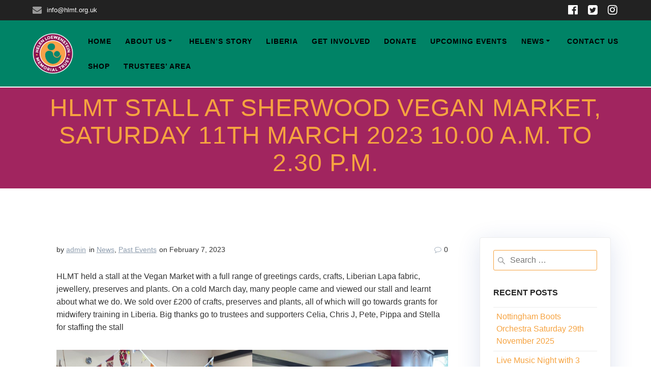

--- FILE ---
content_type: text/html; charset=UTF-8
request_url: https://hlmt.org.uk/?p=1548
body_size: 18350
content:
<!DOCTYPE html>
<html dir="ltr" lang="en-US" prefix="og: https://ogp.me/ns#">
<head>
    <meta charset="UTF-8">
    <meta name="viewport" content="width=device-width, initial-scale=1">
    <link rel="profile" href="http://gmpg.org/xfn/11">

	    <script>
        (function (exports, d) {
            var _isReady = false,
                _event,
                _fns = [];

            function onReady(event) {
                d.removeEventListener("DOMContentLoaded", onReady);
                _isReady = true;
                _event = event;
                _fns.forEach(function (_fn) {
                    var fn = _fn[0],
                        context = _fn[1];
                    fn.call(context || exports, window.jQuery);
                });
            }

            function onReadyIe(event) {
                if (d.readyState === "complete") {
                    d.detachEvent("onreadystatechange", onReadyIe);
                    _isReady = true;
                    _event = event;
                    _fns.forEach(function (_fn) {
                        var fn = _fn[0],
                            context = _fn[1];
                        fn.call(context || exports, event);
                    });
                }
            }

            d.addEventListener && d.addEventListener("DOMContentLoaded", onReady) ||
            d.attachEvent && d.attachEvent("onreadystatechange", onReadyIe);

            function domReady(fn, context) {
                if (_isReady) {
                    fn.call(context, _event);
                }

                _fns.push([fn, context]);
            }

            exports.mesmerizeDomReady = domReady;
        })(window, document);
    </script>
	<title>HLMT Stall at Sherwood Vegan Market, Saturday 11th March 2023 10.00 a.m. to 2.30 p.m. | The Helen Loewenstein Memorial Trust</title>

		<!-- All in One SEO 4.9.3 - aioseo.com -->
	<meta name="robots" content="max-image-preview:large" />
	<meta name="author" content="admin"/>
	<link rel="canonical" href="https://hlmt.org.uk/?p=1548" />
	<meta name="generator" content="All in One SEO (AIOSEO) 4.9.3" />
		<meta property="og:locale" content="en_US" />
		<meta property="og:site_name" content="The Helen Loewenstein Memorial Trust | Supporting initial midwifery training in Liberia" />
		<meta property="og:type" content="article" />
		<meta property="og:title" content="HLMT Stall at Sherwood Vegan Market, Saturday 11th March 2023 10.00 a.m. to 2.30 p.m. | The Helen Loewenstein Memorial Trust" />
		<meta property="og:url" content="https://hlmt.org.uk/?p=1548" />
		<meta property="og:image" content="https://hlmt.org.uk/wp-content/uploads/2019/11/cropped-logo-02-6.png" />
		<meta property="og:image:secure_url" content="https://hlmt.org.uk/wp-content/uploads/2019/11/cropped-logo-02-6.png" />
		<meta property="article:published_time" content="2023-02-07T18:59:27+00:00" />
		<meta property="article:modified_time" content="2023-03-29T07:10:56+00:00" />
		<meta name="twitter:card" content="summary" />
		<meta name="twitter:title" content="HLMT Stall at Sherwood Vegan Market, Saturday 11th March 2023 10.00 a.m. to 2.30 p.m. | The Helen Loewenstein Memorial Trust" />
		<meta name="twitter:image" content="https://hlmt.org.uk/wp-content/uploads/2019/11/cropped-logo-02-6.png" />
		<script type="application/ld+json" class="aioseo-schema">
			{"@context":"https:\/\/schema.org","@graph":[{"@type":"Article","@id":"https:\/\/hlmt.org.uk\/?p=1548#article","name":"HLMT Stall at Sherwood Vegan Market, Saturday 11th March 2023 10.00 a.m. to 2.30 p.m. | The Helen Loewenstein Memorial Trust","headline":"HLMT Stall at Sherwood Vegan Market, Saturday 11th March 2023 10.00 a.m. to 2.30 p.m.","author":{"@id":"https:\/\/hlmt.org.uk\/?author=1#author"},"publisher":{"@id":"https:\/\/hlmt.org.uk\/#organization"},"image":{"@type":"ImageObject","url":"https:\/\/hlmt.org.uk\/wp-content\/uploads\/2023\/03\/20230311_1247261.jpg","@id":"https:\/\/hlmt.org.uk\/?p=1548\/#articleImage","width":1040,"height":1024},"datePublished":"2023-02-07T18:59:27+00:00","dateModified":"2023-03-29T07:10:56+00:00","inLanguage":"en-US","mainEntityOfPage":{"@id":"https:\/\/hlmt.org.uk\/?p=1548#webpage"},"isPartOf":{"@id":"https:\/\/hlmt.org.uk\/?p=1548#webpage"},"articleSection":"News, Past Events, crafts, fundraising, HLMT, Liberia, plants, stall"},{"@type":"BreadcrumbList","@id":"https:\/\/hlmt.org.uk\/?p=1548#breadcrumblist","itemListElement":[{"@type":"ListItem","@id":"https:\/\/hlmt.org.uk#listItem","position":1,"name":"Home","item":"https:\/\/hlmt.org.uk","nextItem":{"@type":"ListItem","@id":"https:\/\/hlmt.org.uk\/?cat=1#listItem","name":"News"}},{"@type":"ListItem","@id":"https:\/\/hlmt.org.uk\/?cat=1#listItem","position":2,"name":"News","item":"https:\/\/hlmt.org.uk\/?cat=1","nextItem":{"@type":"ListItem","@id":"https:\/\/hlmt.org.uk\/?p=1548#listItem","name":"HLMT Stall at Sherwood Vegan Market, Saturday 11th March 2023 10.00 a.m. to 2.30 p.m."},"previousItem":{"@type":"ListItem","@id":"https:\/\/hlmt.org.uk#listItem","name":"Home"}},{"@type":"ListItem","@id":"https:\/\/hlmt.org.uk\/?p=1548#listItem","position":3,"name":"HLMT Stall at Sherwood Vegan Market, Saturday 11th March 2023 10.00 a.m. to 2.30 p.m.","previousItem":{"@type":"ListItem","@id":"https:\/\/hlmt.org.uk\/?cat=1#listItem","name":"News"}}]},{"@type":"Organization","@id":"https:\/\/hlmt.org.uk\/#organization","name":"The Helen Loewenstein Memorial Trust","description":"Supporting initial midwifery training in Liberia","url":"https:\/\/hlmt.org.uk\/","logo":{"@type":"ImageObject","url":"https:\/\/hlmt.org.uk\/wp-content\/uploads\/2019\/11\/logo-02.png","@id":"https:\/\/hlmt.org.uk\/?p=1548\/#organizationLogo","width":300,"height":300},"image":{"@id":"https:\/\/hlmt.org.uk\/?p=1548\/#organizationLogo"}},{"@type":"Person","@id":"https:\/\/hlmt.org.uk\/?author=1#author","url":"https:\/\/hlmt.org.uk\/?author=1","name":"admin"},{"@type":"WebPage","@id":"https:\/\/hlmt.org.uk\/?p=1548#webpage","url":"https:\/\/hlmt.org.uk\/?p=1548","name":"HLMT Stall at Sherwood Vegan Market, Saturday 11th March 2023 10.00 a.m. to 2.30 p.m. | The Helen Loewenstein Memorial Trust","inLanguage":"en-US","isPartOf":{"@id":"https:\/\/hlmt.org.uk\/#website"},"breadcrumb":{"@id":"https:\/\/hlmt.org.uk\/?p=1548#breadcrumblist"},"author":{"@id":"https:\/\/hlmt.org.uk\/?author=1#author"},"creator":{"@id":"https:\/\/hlmt.org.uk\/?author=1#author"},"datePublished":"2023-02-07T18:59:27+00:00","dateModified":"2023-03-29T07:10:56+00:00"},{"@type":"WebSite","@id":"https:\/\/hlmt.org.uk\/#website","url":"https:\/\/hlmt.org.uk\/","name":"The Helen Loewenstein Memorial Trust","description":"Supporting initial midwifery training in Liberia","inLanguage":"en-US","publisher":{"@id":"https:\/\/hlmt.org.uk\/#organization"}}]}
		</script>
		<!-- All in One SEO -->

<link rel='dns-prefetch' href='//fonts.googleapis.com' />
<link rel="alternate" type="application/rss+xml" title="The Helen Loewenstein Memorial Trust &raquo; Feed" href="https://hlmt.org.uk/?feed=rss2" />
<link rel="alternate" type="application/rss+xml" title="The Helen Loewenstein Memorial Trust &raquo; Comments Feed" href="https://hlmt.org.uk/?feed=comments-rss2" />
<link rel="alternate" title="oEmbed (JSON)" type="application/json+oembed" href="https://hlmt.org.uk/index.php?rest_route=%2Foembed%2F1.0%2Fembed&#038;url=https%3A%2F%2Fhlmt.org.uk%2F%3Fp%3D1548" />
<link rel="alternate" title="oEmbed (XML)" type="text/xml+oembed" href="https://hlmt.org.uk/index.php?rest_route=%2Foembed%2F1.0%2Fembed&#038;url=https%3A%2F%2Fhlmt.org.uk%2F%3Fp%3D1548&#038;format=xml" />
<style id='wp-img-auto-sizes-contain-inline-css' type='text/css'>
img:is([sizes=auto i],[sizes^="auto," i]){contain-intrinsic-size:3000px 1500px}
/*# sourceURL=wp-img-auto-sizes-contain-inline-css */
</style>
<style id='wp-emoji-styles-inline-css' type='text/css'>

	img.wp-smiley, img.emoji {
		display: inline !important;
		border: none !important;
		box-shadow: none !important;
		height: 1em !important;
		width: 1em !important;
		margin: 0 0.07em !important;
		vertical-align: -0.1em !important;
		background: none !important;
		padding: 0 !important;
	}
/*# sourceURL=wp-emoji-styles-inline-css */
</style>
<style id='wp-block-library-inline-css' type='text/css'>
:root{--wp-block-synced-color:#7a00df;--wp-block-synced-color--rgb:122,0,223;--wp-bound-block-color:var(--wp-block-synced-color);--wp-editor-canvas-background:#ddd;--wp-admin-theme-color:#007cba;--wp-admin-theme-color--rgb:0,124,186;--wp-admin-theme-color-darker-10:#006ba1;--wp-admin-theme-color-darker-10--rgb:0,107,160.5;--wp-admin-theme-color-darker-20:#005a87;--wp-admin-theme-color-darker-20--rgb:0,90,135;--wp-admin-border-width-focus:2px}@media (min-resolution:192dpi){:root{--wp-admin-border-width-focus:1.5px}}.wp-element-button{cursor:pointer}:root .has-very-light-gray-background-color{background-color:#eee}:root .has-very-dark-gray-background-color{background-color:#313131}:root .has-very-light-gray-color{color:#eee}:root .has-very-dark-gray-color{color:#313131}:root .has-vivid-green-cyan-to-vivid-cyan-blue-gradient-background{background:linear-gradient(135deg,#00d084,#0693e3)}:root .has-purple-crush-gradient-background{background:linear-gradient(135deg,#34e2e4,#4721fb 50%,#ab1dfe)}:root .has-hazy-dawn-gradient-background{background:linear-gradient(135deg,#faaca8,#dad0ec)}:root .has-subdued-olive-gradient-background{background:linear-gradient(135deg,#fafae1,#67a671)}:root .has-atomic-cream-gradient-background{background:linear-gradient(135deg,#fdd79a,#004a59)}:root .has-nightshade-gradient-background{background:linear-gradient(135deg,#330968,#31cdcf)}:root .has-midnight-gradient-background{background:linear-gradient(135deg,#020381,#2874fc)}:root{--wp--preset--font-size--normal:16px;--wp--preset--font-size--huge:42px}.has-regular-font-size{font-size:1em}.has-larger-font-size{font-size:2.625em}.has-normal-font-size{font-size:var(--wp--preset--font-size--normal)}.has-huge-font-size{font-size:var(--wp--preset--font-size--huge)}.has-text-align-center{text-align:center}.has-text-align-left{text-align:left}.has-text-align-right{text-align:right}.has-fit-text{white-space:nowrap!important}#end-resizable-editor-section{display:none}.aligncenter{clear:both}.items-justified-left{justify-content:flex-start}.items-justified-center{justify-content:center}.items-justified-right{justify-content:flex-end}.items-justified-space-between{justify-content:space-between}.screen-reader-text{border:0;clip-path:inset(50%);height:1px;margin:-1px;overflow:hidden;padding:0;position:absolute;width:1px;word-wrap:normal!important}.screen-reader-text:focus{background-color:#ddd;clip-path:none;color:#444;display:block;font-size:1em;height:auto;left:5px;line-height:normal;padding:15px 23px 14px;text-decoration:none;top:5px;width:auto;z-index:100000}html :where(.has-border-color){border-style:solid}html :where([style*=border-top-color]){border-top-style:solid}html :where([style*=border-right-color]){border-right-style:solid}html :where([style*=border-bottom-color]){border-bottom-style:solid}html :where([style*=border-left-color]){border-left-style:solid}html :where([style*=border-width]){border-style:solid}html :where([style*=border-top-width]){border-top-style:solid}html :where([style*=border-right-width]){border-right-style:solid}html :where([style*=border-bottom-width]){border-bottom-style:solid}html :where([style*=border-left-width]){border-left-style:solid}html :where(img[class*=wp-image-]){height:auto;max-width:100%}:where(figure){margin:0 0 1em}html :where(.is-position-sticky){--wp-admin--admin-bar--position-offset:var(--wp-admin--admin-bar--height,0px)}@media screen and (max-width:600px){html :where(.is-position-sticky){--wp-admin--admin-bar--position-offset:0px}}

/*# sourceURL=wp-block-library-inline-css */
</style><style id='wp-block-gallery-inline-css' type='text/css'>
.blocks-gallery-grid:not(.has-nested-images),.wp-block-gallery:not(.has-nested-images){display:flex;flex-wrap:wrap;list-style-type:none;margin:0;padding:0}.blocks-gallery-grid:not(.has-nested-images) .blocks-gallery-image,.blocks-gallery-grid:not(.has-nested-images) .blocks-gallery-item,.wp-block-gallery:not(.has-nested-images) .blocks-gallery-image,.wp-block-gallery:not(.has-nested-images) .blocks-gallery-item{display:flex;flex-direction:column;flex-grow:1;justify-content:center;margin:0 1em 1em 0;position:relative;width:calc(50% - 1em)}.blocks-gallery-grid:not(.has-nested-images) .blocks-gallery-image:nth-of-type(2n),.blocks-gallery-grid:not(.has-nested-images) .blocks-gallery-item:nth-of-type(2n),.wp-block-gallery:not(.has-nested-images) .blocks-gallery-image:nth-of-type(2n),.wp-block-gallery:not(.has-nested-images) .blocks-gallery-item:nth-of-type(2n){margin-right:0}.blocks-gallery-grid:not(.has-nested-images) .blocks-gallery-image figure,.blocks-gallery-grid:not(.has-nested-images) .blocks-gallery-item figure,.wp-block-gallery:not(.has-nested-images) .blocks-gallery-image figure,.wp-block-gallery:not(.has-nested-images) .blocks-gallery-item figure{align-items:flex-end;display:flex;height:100%;justify-content:flex-start;margin:0}.blocks-gallery-grid:not(.has-nested-images) .blocks-gallery-image img,.blocks-gallery-grid:not(.has-nested-images) .blocks-gallery-item img,.wp-block-gallery:not(.has-nested-images) .blocks-gallery-image img,.wp-block-gallery:not(.has-nested-images) .blocks-gallery-item img{display:block;height:auto;max-width:100%;width:auto}.blocks-gallery-grid:not(.has-nested-images) .blocks-gallery-image figcaption,.blocks-gallery-grid:not(.has-nested-images) .blocks-gallery-item figcaption,.wp-block-gallery:not(.has-nested-images) .blocks-gallery-image figcaption,.wp-block-gallery:not(.has-nested-images) .blocks-gallery-item figcaption{background:linear-gradient(0deg,#000000b3,#0000004d 70%,#0000);bottom:0;box-sizing:border-box;color:#fff;font-size:.8em;margin:0;max-height:100%;overflow:auto;padding:3em .77em .7em;position:absolute;text-align:center;width:100%;z-index:2}.blocks-gallery-grid:not(.has-nested-images) .blocks-gallery-image figcaption img,.blocks-gallery-grid:not(.has-nested-images) .blocks-gallery-item figcaption img,.wp-block-gallery:not(.has-nested-images) .blocks-gallery-image figcaption img,.wp-block-gallery:not(.has-nested-images) .blocks-gallery-item figcaption img{display:inline}.blocks-gallery-grid:not(.has-nested-images) figcaption,.wp-block-gallery:not(.has-nested-images) figcaption{flex-grow:1}.blocks-gallery-grid:not(.has-nested-images).is-cropped .blocks-gallery-image a,.blocks-gallery-grid:not(.has-nested-images).is-cropped .blocks-gallery-image img,.blocks-gallery-grid:not(.has-nested-images).is-cropped .blocks-gallery-item a,.blocks-gallery-grid:not(.has-nested-images).is-cropped .blocks-gallery-item img,.wp-block-gallery:not(.has-nested-images).is-cropped .blocks-gallery-image a,.wp-block-gallery:not(.has-nested-images).is-cropped .blocks-gallery-image img,.wp-block-gallery:not(.has-nested-images).is-cropped .blocks-gallery-item a,.wp-block-gallery:not(.has-nested-images).is-cropped .blocks-gallery-item img{flex:1;height:100%;object-fit:cover;width:100%}.blocks-gallery-grid:not(.has-nested-images).columns-1 .blocks-gallery-image,.blocks-gallery-grid:not(.has-nested-images).columns-1 .blocks-gallery-item,.wp-block-gallery:not(.has-nested-images).columns-1 .blocks-gallery-image,.wp-block-gallery:not(.has-nested-images).columns-1 .blocks-gallery-item{margin-right:0;width:100%}@media (min-width:600px){.blocks-gallery-grid:not(.has-nested-images).columns-3 .blocks-gallery-image,.blocks-gallery-grid:not(.has-nested-images).columns-3 .blocks-gallery-item,.wp-block-gallery:not(.has-nested-images).columns-3 .blocks-gallery-image,.wp-block-gallery:not(.has-nested-images).columns-3 .blocks-gallery-item{margin-right:1em;width:calc(33.33333% - .66667em)}.blocks-gallery-grid:not(.has-nested-images).columns-4 .blocks-gallery-image,.blocks-gallery-grid:not(.has-nested-images).columns-4 .blocks-gallery-item,.wp-block-gallery:not(.has-nested-images).columns-4 .blocks-gallery-image,.wp-block-gallery:not(.has-nested-images).columns-4 .blocks-gallery-item{margin-right:1em;width:calc(25% - .75em)}.blocks-gallery-grid:not(.has-nested-images).columns-5 .blocks-gallery-image,.blocks-gallery-grid:not(.has-nested-images).columns-5 .blocks-gallery-item,.wp-block-gallery:not(.has-nested-images).columns-5 .blocks-gallery-image,.wp-block-gallery:not(.has-nested-images).columns-5 .blocks-gallery-item{margin-right:1em;width:calc(20% - .8em)}.blocks-gallery-grid:not(.has-nested-images).columns-6 .blocks-gallery-image,.blocks-gallery-grid:not(.has-nested-images).columns-6 .blocks-gallery-item,.wp-block-gallery:not(.has-nested-images).columns-6 .blocks-gallery-image,.wp-block-gallery:not(.has-nested-images).columns-6 .blocks-gallery-item{margin-right:1em;width:calc(16.66667% - .83333em)}.blocks-gallery-grid:not(.has-nested-images).columns-7 .blocks-gallery-image,.blocks-gallery-grid:not(.has-nested-images).columns-7 .blocks-gallery-item,.wp-block-gallery:not(.has-nested-images).columns-7 .blocks-gallery-image,.wp-block-gallery:not(.has-nested-images).columns-7 .blocks-gallery-item{margin-right:1em;width:calc(14.28571% - .85714em)}.blocks-gallery-grid:not(.has-nested-images).columns-8 .blocks-gallery-image,.blocks-gallery-grid:not(.has-nested-images).columns-8 .blocks-gallery-item,.wp-block-gallery:not(.has-nested-images).columns-8 .blocks-gallery-image,.wp-block-gallery:not(.has-nested-images).columns-8 .blocks-gallery-item{margin-right:1em;width:calc(12.5% - .875em)}.blocks-gallery-grid:not(.has-nested-images).columns-1 .blocks-gallery-image:nth-of-type(1n),.blocks-gallery-grid:not(.has-nested-images).columns-1 .blocks-gallery-item:nth-of-type(1n),.blocks-gallery-grid:not(.has-nested-images).columns-2 .blocks-gallery-image:nth-of-type(2n),.blocks-gallery-grid:not(.has-nested-images).columns-2 .blocks-gallery-item:nth-of-type(2n),.blocks-gallery-grid:not(.has-nested-images).columns-3 .blocks-gallery-image:nth-of-type(3n),.blocks-gallery-grid:not(.has-nested-images).columns-3 .blocks-gallery-item:nth-of-type(3n),.blocks-gallery-grid:not(.has-nested-images).columns-4 .blocks-gallery-image:nth-of-type(4n),.blocks-gallery-grid:not(.has-nested-images).columns-4 .blocks-gallery-item:nth-of-type(4n),.blocks-gallery-grid:not(.has-nested-images).columns-5 .blocks-gallery-image:nth-of-type(5n),.blocks-gallery-grid:not(.has-nested-images).columns-5 .blocks-gallery-item:nth-of-type(5n),.blocks-gallery-grid:not(.has-nested-images).columns-6 .blocks-gallery-image:nth-of-type(6n),.blocks-gallery-grid:not(.has-nested-images).columns-6 .blocks-gallery-item:nth-of-type(6n),.blocks-gallery-grid:not(.has-nested-images).columns-7 .blocks-gallery-image:nth-of-type(7n),.blocks-gallery-grid:not(.has-nested-images).columns-7 .blocks-gallery-item:nth-of-type(7n),.blocks-gallery-grid:not(.has-nested-images).columns-8 .blocks-gallery-image:nth-of-type(8n),.blocks-gallery-grid:not(.has-nested-images).columns-8 .blocks-gallery-item:nth-of-type(8n),.wp-block-gallery:not(.has-nested-images).columns-1 .blocks-gallery-image:nth-of-type(1n),.wp-block-gallery:not(.has-nested-images).columns-1 .blocks-gallery-item:nth-of-type(1n),.wp-block-gallery:not(.has-nested-images).columns-2 .blocks-gallery-image:nth-of-type(2n),.wp-block-gallery:not(.has-nested-images).columns-2 .blocks-gallery-item:nth-of-type(2n),.wp-block-gallery:not(.has-nested-images).columns-3 .blocks-gallery-image:nth-of-type(3n),.wp-block-gallery:not(.has-nested-images).columns-3 .blocks-gallery-item:nth-of-type(3n),.wp-block-gallery:not(.has-nested-images).columns-4 .blocks-gallery-image:nth-of-type(4n),.wp-block-gallery:not(.has-nested-images).columns-4 .blocks-gallery-item:nth-of-type(4n),.wp-block-gallery:not(.has-nested-images).columns-5 .blocks-gallery-image:nth-of-type(5n),.wp-block-gallery:not(.has-nested-images).columns-5 .blocks-gallery-item:nth-of-type(5n),.wp-block-gallery:not(.has-nested-images).columns-6 .blocks-gallery-image:nth-of-type(6n),.wp-block-gallery:not(.has-nested-images).columns-6 .blocks-gallery-item:nth-of-type(6n),.wp-block-gallery:not(.has-nested-images).columns-7 .blocks-gallery-image:nth-of-type(7n),.wp-block-gallery:not(.has-nested-images).columns-7 .blocks-gallery-item:nth-of-type(7n),.wp-block-gallery:not(.has-nested-images).columns-8 .blocks-gallery-image:nth-of-type(8n),.wp-block-gallery:not(.has-nested-images).columns-8 .blocks-gallery-item:nth-of-type(8n){margin-right:0}}.blocks-gallery-grid:not(.has-nested-images) .blocks-gallery-image:last-child,.blocks-gallery-grid:not(.has-nested-images) .blocks-gallery-item:last-child,.wp-block-gallery:not(.has-nested-images) .blocks-gallery-image:last-child,.wp-block-gallery:not(.has-nested-images) .blocks-gallery-item:last-child{margin-right:0}.blocks-gallery-grid:not(.has-nested-images).alignleft,.blocks-gallery-grid:not(.has-nested-images).alignright,.wp-block-gallery:not(.has-nested-images).alignleft,.wp-block-gallery:not(.has-nested-images).alignright{max-width:420px;width:100%}.blocks-gallery-grid:not(.has-nested-images).aligncenter .blocks-gallery-item figure,.wp-block-gallery:not(.has-nested-images).aligncenter .blocks-gallery-item figure{justify-content:center}.wp-block-gallery:not(.is-cropped) .blocks-gallery-item{align-self:flex-start}figure.wp-block-gallery.has-nested-images{align-items:normal}.wp-block-gallery.has-nested-images figure.wp-block-image:not(#individual-image){margin:0;width:calc(50% - var(--wp--style--unstable-gallery-gap, 16px)/2)}.wp-block-gallery.has-nested-images figure.wp-block-image{box-sizing:border-box;display:flex;flex-direction:column;flex-grow:1;justify-content:center;max-width:100%;position:relative}.wp-block-gallery.has-nested-images figure.wp-block-image>a,.wp-block-gallery.has-nested-images figure.wp-block-image>div{flex-direction:column;flex-grow:1;margin:0}.wp-block-gallery.has-nested-images figure.wp-block-image img{display:block;height:auto;max-width:100%!important;width:auto}.wp-block-gallery.has-nested-images figure.wp-block-image figcaption,.wp-block-gallery.has-nested-images figure.wp-block-image:has(figcaption):before{bottom:0;left:0;max-height:100%;position:absolute;right:0}.wp-block-gallery.has-nested-images figure.wp-block-image:has(figcaption):before{backdrop-filter:blur(3px);content:"";height:100%;-webkit-mask-image:linear-gradient(0deg,#000 20%,#0000);mask-image:linear-gradient(0deg,#000 20%,#0000);max-height:40%;pointer-events:none}.wp-block-gallery.has-nested-images figure.wp-block-image figcaption{box-sizing:border-box;color:#fff;font-size:13px;margin:0;overflow:auto;padding:1em;text-align:center;text-shadow:0 0 1.5px #000}.wp-block-gallery.has-nested-images figure.wp-block-image figcaption::-webkit-scrollbar{height:12px;width:12px}.wp-block-gallery.has-nested-images figure.wp-block-image figcaption::-webkit-scrollbar-track{background-color:initial}.wp-block-gallery.has-nested-images figure.wp-block-image figcaption::-webkit-scrollbar-thumb{background-clip:padding-box;background-color:initial;border:3px solid #0000;border-radius:8px}.wp-block-gallery.has-nested-images figure.wp-block-image figcaption:focus-within::-webkit-scrollbar-thumb,.wp-block-gallery.has-nested-images figure.wp-block-image figcaption:focus::-webkit-scrollbar-thumb,.wp-block-gallery.has-nested-images figure.wp-block-image figcaption:hover::-webkit-scrollbar-thumb{background-color:#fffc}.wp-block-gallery.has-nested-images figure.wp-block-image figcaption{scrollbar-color:#0000 #0000;scrollbar-gutter:stable both-edges;scrollbar-width:thin}.wp-block-gallery.has-nested-images figure.wp-block-image figcaption:focus,.wp-block-gallery.has-nested-images figure.wp-block-image figcaption:focus-within,.wp-block-gallery.has-nested-images figure.wp-block-image figcaption:hover{scrollbar-color:#fffc #0000}.wp-block-gallery.has-nested-images figure.wp-block-image figcaption{will-change:transform}@media (hover:none){.wp-block-gallery.has-nested-images figure.wp-block-image figcaption{scrollbar-color:#fffc #0000}}.wp-block-gallery.has-nested-images figure.wp-block-image figcaption{background:linear-gradient(0deg,#0006,#0000)}.wp-block-gallery.has-nested-images figure.wp-block-image figcaption img{display:inline}.wp-block-gallery.has-nested-images figure.wp-block-image figcaption a{color:inherit}.wp-block-gallery.has-nested-images figure.wp-block-image.has-custom-border img{box-sizing:border-box}.wp-block-gallery.has-nested-images figure.wp-block-image.has-custom-border>a,.wp-block-gallery.has-nested-images figure.wp-block-image.has-custom-border>div,.wp-block-gallery.has-nested-images figure.wp-block-image.is-style-rounded>a,.wp-block-gallery.has-nested-images figure.wp-block-image.is-style-rounded>div{flex:1 1 auto}.wp-block-gallery.has-nested-images figure.wp-block-image.has-custom-border figcaption,.wp-block-gallery.has-nested-images figure.wp-block-image.is-style-rounded figcaption{background:none;color:inherit;flex:initial;margin:0;padding:10px 10px 9px;position:relative;text-shadow:none}.wp-block-gallery.has-nested-images figure.wp-block-image.has-custom-border:before,.wp-block-gallery.has-nested-images figure.wp-block-image.is-style-rounded:before{content:none}.wp-block-gallery.has-nested-images figcaption{flex-basis:100%;flex-grow:1;text-align:center}.wp-block-gallery.has-nested-images:not(.is-cropped) figure.wp-block-image:not(#individual-image){margin-bottom:auto;margin-top:0}.wp-block-gallery.has-nested-images.is-cropped figure.wp-block-image:not(#individual-image){align-self:inherit}.wp-block-gallery.has-nested-images.is-cropped figure.wp-block-image:not(#individual-image)>a,.wp-block-gallery.has-nested-images.is-cropped figure.wp-block-image:not(#individual-image)>div:not(.components-drop-zone){display:flex}.wp-block-gallery.has-nested-images.is-cropped figure.wp-block-image:not(#individual-image) a,.wp-block-gallery.has-nested-images.is-cropped figure.wp-block-image:not(#individual-image) img{flex:1 0 0%;height:100%;object-fit:cover;width:100%}.wp-block-gallery.has-nested-images.columns-1 figure.wp-block-image:not(#individual-image){width:100%}@media (min-width:600px){.wp-block-gallery.has-nested-images.columns-3 figure.wp-block-image:not(#individual-image){width:calc(33.33333% - var(--wp--style--unstable-gallery-gap, 16px)*.66667)}.wp-block-gallery.has-nested-images.columns-4 figure.wp-block-image:not(#individual-image){width:calc(25% - var(--wp--style--unstable-gallery-gap, 16px)*.75)}.wp-block-gallery.has-nested-images.columns-5 figure.wp-block-image:not(#individual-image){width:calc(20% - var(--wp--style--unstable-gallery-gap, 16px)*.8)}.wp-block-gallery.has-nested-images.columns-6 figure.wp-block-image:not(#individual-image){width:calc(16.66667% - var(--wp--style--unstable-gallery-gap, 16px)*.83333)}.wp-block-gallery.has-nested-images.columns-7 figure.wp-block-image:not(#individual-image){width:calc(14.28571% - var(--wp--style--unstable-gallery-gap, 16px)*.85714)}.wp-block-gallery.has-nested-images.columns-8 figure.wp-block-image:not(#individual-image){width:calc(12.5% - var(--wp--style--unstable-gallery-gap, 16px)*.875)}.wp-block-gallery.has-nested-images.columns-default figure.wp-block-image:not(#individual-image){width:calc(33.33% - var(--wp--style--unstable-gallery-gap, 16px)*.66667)}.wp-block-gallery.has-nested-images.columns-default figure.wp-block-image:not(#individual-image):first-child:nth-last-child(2),.wp-block-gallery.has-nested-images.columns-default figure.wp-block-image:not(#individual-image):first-child:nth-last-child(2)~figure.wp-block-image:not(#individual-image){width:calc(50% - var(--wp--style--unstable-gallery-gap, 16px)*.5)}.wp-block-gallery.has-nested-images.columns-default figure.wp-block-image:not(#individual-image):first-child:last-child{width:100%}}.wp-block-gallery.has-nested-images.alignleft,.wp-block-gallery.has-nested-images.alignright{max-width:420px;width:100%}.wp-block-gallery.has-nested-images.aligncenter{justify-content:center}
/*# sourceURL=https://hlmt.org.uk/wp-includes/blocks/gallery/style.min.css */
</style>
<style id='wp-block-heading-inline-css' type='text/css'>
h1:where(.wp-block-heading).has-background,h2:where(.wp-block-heading).has-background,h3:where(.wp-block-heading).has-background,h4:where(.wp-block-heading).has-background,h5:where(.wp-block-heading).has-background,h6:where(.wp-block-heading).has-background{padding:1.25em 2.375em}h1.has-text-align-left[style*=writing-mode]:where([style*=vertical-lr]),h1.has-text-align-right[style*=writing-mode]:where([style*=vertical-rl]),h2.has-text-align-left[style*=writing-mode]:where([style*=vertical-lr]),h2.has-text-align-right[style*=writing-mode]:where([style*=vertical-rl]),h3.has-text-align-left[style*=writing-mode]:where([style*=vertical-lr]),h3.has-text-align-right[style*=writing-mode]:where([style*=vertical-rl]),h4.has-text-align-left[style*=writing-mode]:where([style*=vertical-lr]),h4.has-text-align-right[style*=writing-mode]:where([style*=vertical-rl]),h5.has-text-align-left[style*=writing-mode]:where([style*=vertical-lr]),h5.has-text-align-right[style*=writing-mode]:where([style*=vertical-rl]),h6.has-text-align-left[style*=writing-mode]:where([style*=vertical-lr]),h6.has-text-align-right[style*=writing-mode]:where([style*=vertical-rl]){rotate:180deg}
/*# sourceURL=https://hlmt.org.uk/wp-includes/blocks/heading/style.min.css */
</style>
<style id='wp-block-image-inline-css' type='text/css'>
.wp-block-image>a,.wp-block-image>figure>a{display:inline-block}.wp-block-image img{box-sizing:border-box;height:auto;max-width:100%;vertical-align:bottom}@media not (prefers-reduced-motion){.wp-block-image img.hide{visibility:hidden}.wp-block-image img.show{animation:show-content-image .4s}}.wp-block-image[style*=border-radius] img,.wp-block-image[style*=border-radius]>a{border-radius:inherit}.wp-block-image.has-custom-border img{box-sizing:border-box}.wp-block-image.aligncenter{text-align:center}.wp-block-image.alignfull>a,.wp-block-image.alignwide>a{width:100%}.wp-block-image.alignfull img,.wp-block-image.alignwide img{height:auto;width:100%}.wp-block-image .aligncenter,.wp-block-image .alignleft,.wp-block-image .alignright,.wp-block-image.aligncenter,.wp-block-image.alignleft,.wp-block-image.alignright{display:table}.wp-block-image .aligncenter>figcaption,.wp-block-image .alignleft>figcaption,.wp-block-image .alignright>figcaption,.wp-block-image.aligncenter>figcaption,.wp-block-image.alignleft>figcaption,.wp-block-image.alignright>figcaption{caption-side:bottom;display:table-caption}.wp-block-image .alignleft{float:left;margin:.5em 1em .5em 0}.wp-block-image .alignright{float:right;margin:.5em 0 .5em 1em}.wp-block-image .aligncenter{margin-left:auto;margin-right:auto}.wp-block-image :where(figcaption){margin-bottom:1em;margin-top:.5em}.wp-block-image.is-style-circle-mask img{border-radius:9999px}@supports ((-webkit-mask-image:none) or (mask-image:none)) or (-webkit-mask-image:none){.wp-block-image.is-style-circle-mask img{border-radius:0;-webkit-mask-image:url('data:image/svg+xml;utf8,<svg viewBox="0 0 100 100" xmlns="http://www.w3.org/2000/svg"><circle cx="50" cy="50" r="50"/></svg>');mask-image:url('data:image/svg+xml;utf8,<svg viewBox="0 0 100 100" xmlns="http://www.w3.org/2000/svg"><circle cx="50" cy="50" r="50"/></svg>');mask-mode:alpha;-webkit-mask-position:center;mask-position:center;-webkit-mask-repeat:no-repeat;mask-repeat:no-repeat;-webkit-mask-size:contain;mask-size:contain}}:root :where(.wp-block-image.is-style-rounded img,.wp-block-image .is-style-rounded img){border-radius:9999px}.wp-block-image figure{margin:0}.wp-lightbox-container{display:flex;flex-direction:column;position:relative}.wp-lightbox-container img{cursor:zoom-in}.wp-lightbox-container img:hover+button{opacity:1}.wp-lightbox-container button{align-items:center;backdrop-filter:blur(16px) saturate(180%);background-color:#5a5a5a40;border:none;border-radius:4px;cursor:zoom-in;display:flex;height:20px;justify-content:center;opacity:0;padding:0;position:absolute;right:16px;text-align:center;top:16px;width:20px;z-index:100}@media not (prefers-reduced-motion){.wp-lightbox-container button{transition:opacity .2s ease}}.wp-lightbox-container button:focus-visible{outline:3px auto #5a5a5a40;outline:3px auto -webkit-focus-ring-color;outline-offset:3px}.wp-lightbox-container button:hover{cursor:pointer;opacity:1}.wp-lightbox-container button:focus{opacity:1}.wp-lightbox-container button:focus,.wp-lightbox-container button:hover,.wp-lightbox-container button:not(:hover):not(:active):not(.has-background){background-color:#5a5a5a40;border:none}.wp-lightbox-overlay{box-sizing:border-box;cursor:zoom-out;height:100vh;left:0;overflow:hidden;position:fixed;top:0;visibility:hidden;width:100%;z-index:100000}.wp-lightbox-overlay .close-button{align-items:center;cursor:pointer;display:flex;justify-content:center;min-height:40px;min-width:40px;padding:0;position:absolute;right:calc(env(safe-area-inset-right) + 16px);top:calc(env(safe-area-inset-top) + 16px);z-index:5000000}.wp-lightbox-overlay .close-button:focus,.wp-lightbox-overlay .close-button:hover,.wp-lightbox-overlay .close-button:not(:hover):not(:active):not(.has-background){background:none;border:none}.wp-lightbox-overlay .lightbox-image-container{height:var(--wp--lightbox-container-height);left:50%;overflow:hidden;position:absolute;top:50%;transform:translate(-50%,-50%);transform-origin:top left;width:var(--wp--lightbox-container-width);z-index:9999999999}.wp-lightbox-overlay .wp-block-image{align-items:center;box-sizing:border-box;display:flex;height:100%;justify-content:center;margin:0;position:relative;transform-origin:0 0;width:100%;z-index:3000000}.wp-lightbox-overlay .wp-block-image img{height:var(--wp--lightbox-image-height);min-height:var(--wp--lightbox-image-height);min-width:var(--wp--lightbox-image-width);width:var(--wp--lightbox-image-width)}.wp-lightbox-overlay .wp-block-image figcaption{display:none}.wp-lightbox-overlay button{background:none;border:none}.wp-lightbox-overlay .scrim{background-color:#fff;height:100%;opacity:.9;position:absolute;width:100%;z-index:2000000}.wp-lightbox-overlay.active{visibility:visible}@media not (prefers-reduced-motion){.wp-lightbox-overlay.active{animation:turn-on-visibility .25s both}.wp-lightbox-overlay.active img{animation:turn-on-visibility .35s both}.wp-lightbox-overlay.show-closing-animation:not(.active){animation:turn-off-visibility .35s both}.wp-lightbox-overlay.show-closing-animation:not(.active) img{animation:turn-off-visibility .25s both}.wp-lightbox-overlay.zoom.active{animation:none;opacity:1;visibility:visible}.wp-lightbox-overlay.zoom.active .lightbox-image-container{animation:lightbox-zoom-in .4s}.wp-lightbox-overlay.zoom.active .lightbox-image-container img{animation:none}.wp-lightbox-overlay.zoom.active .scrim{animation:turn-on-visibility .4s forwards}.wp-lightbox-overlay.zoom.show-closing-animation:not(.active){animation:none}.wp-lightbox-overlay.zoom.show-closing-animation:not(.active) .lightbox-image-container{animation:lightbox-zoom-out .4s}.wp-lightbox-overlay.zoom.show-closing-animation:not(.active) .lightbox-image-container img{animation:none}.wp-lightbox-overlay.zoom.show-closing-animation:not(.active) .scrim{animation:turn-off-visibility .4s forwards}}@keyframes show-content-image{0%{visibility:hidden}99%{visibility:hidden}to{visibility:visible}}@keyframes turn-on-visibility{0%{opacity:0}to{opacity:1}}@keyframes turn-off-visibility{0%{opacity:1;visibility:visible}99%{opacity:0;visibility:visible}to{opacity:0;visibility:hidden}}@keyframes lightbox-zoom-in{0%{transform:translate(calc((-100vw + var(--wp--lightbox-scrollbar-width))/2 + var(--wp--lightbox-initial-left-position)),calc(-50vh + var(--wp--lightbox-initial-top-position))) scale(var(--wp--lightbox-scale))}to{transform:translate(-50%,-50%) scale(1)}}@keyframes lightbox-zoom-out{0%{transform:translate(-50%,-50%) scale(1);visibility:visible}99%{visibility:visible}to{transform:translate(calc((-100vw + var(--wp--lightbox-scrollbar-width))/2 + var(--wp--lightbox-initial-left-position)),calc(-50vh + var(--wp--lightbox-initial-top-position))) scale(var(--wp--lightbox-scale));visibility:hidden}}
/*# sourceURL=https://hlmt.org.uk/wp-includes/blocks/image/style.min.css */
</style>
<style id='wp-block-paragraph-inline-css' type='text/css'>
.is-small-text{font-size:.875em}.is-regular-text{font-size:1em}.is-large-text{font-size:2.25em}.is-larger-text{font-size:3em}.has-drop-cap:not(:focus):first-letter{float:left;font-size:8.4em;font-style:normal;font-weight:100;line-height:.68;margin:.05em .1em 0 0;text-transform:uppercase}body.rtl .has-drop-cap:not(:focus):first-letter{float:none;margin-left:.1em}p.has-drop-cap.has-background{overflow:hidden}:root :where(p.has-background){padding:1.25em 2.375em}:where(p.has-text-color:not(.has-link-color)) a{color:inherit}p.has-text-align-left[style*="writing-mode:vertical-lr"],p.has-text-align-right[style*="writing-mode:vertical-rl"]{rotate:180deg}
/*# sourceURL=https://hlmt.org.uk/wp-includes/blocks/paragraph/style.min.css */
</style>
<style id='global-styles-inline-css' type='text/css'>
:root{--wp--preset--aspect-ratio--square: 1;--wp--preset--aspect-ratio--4-3: 4/3;--wp--preset--aspect-ratio--3-4: 3/4;--wp--preset--aspect-ratio--3-2: 3/2;--wp--preset--aspect-ratio--2-3: 2/3;--wp--preset--aspect-ratio--16-9: 16/9;--wp--preset--aspect-ratio--9-16: 9/16;--wp--preset--color--black: #000000;--wp--preset--color--cyan-bluish-gray: #abb8c3;--wp--preset--color--white: #ffffff;--wp--preset--color--pale-pink: #f78da7;--wp--preset--color--vivid-red: #cf2e2e;--wp--preset--color--luminous-vivid-orange: #ff6900;--wp--preset--color--luminous-vivid-amber: #fcb900;--wp--preset--color--light-green-cyan: #7bdcb5;--wp--preset--color--vivid-green-cyan: #00d084;--wp--preset--color--pale-cyan-blue: #8ed1fc;--wp--preset--color--vivid-cyan-blue: #0693e3;--wp--preset--color--vivid-purple: #9b51e0;--wp--preset--gradient--vivid-cyan-blue-to-vivid-purple: linear-gradient(135deg,rgb(6,147,227) 0%,rgb(155,81,224) 100%);--wp--preset--gradient--light-green-cyan-to-vivid-green-cyan: linear-gradient(135deg,rgb(122,220,180) 0%,rgb(0,208,130) 100%);--wp--preset--gradient--luminous-vivid-amber-to-luminous-vivid-orange: linear-gradient(135deg,rgb(252,185,0) 0%,rgb(255,105,0) 100%);--wp--preset--gradient--luminous-vivid-orange-to-vivid-red: linear-gradient(135deg,rgb(255,105,0) 0%,rgb(207,46,46) 100%);--wp--preset--gradient--very-light-gray-to-cyan-bluish-gray: linear-gradient(135deg,rgb(238,238,238) 0%,rgb(169,184,195) 100%);--wp--preset--gradient--cool-to-warm-spectrum: linear-gradient(135deg,rgb(74,234,220) 0%,rgb(151,120,209) 20%,rgb(207,42,186) 40%,rgb(238,44,130) 60%,rgb(251,105,98) 80%,rgb(254,248,76) 100%);--wp--preset--gradient--blush-light-purple: linear-gradient(135deg,rgb(255,206,236) 0%,rgb(152,150,240) 100%);--wp--preset--gradient--blush-bordeaux: linear-gradient(135deg,rgb(254,205,165) 0%,rgb(254,45,45) 50%,rgb(107,0,62) 100%);--wp--preset--gradient--luminous-dusk: linear-gradient(135deg,rgb(255,203,112) 0%,rgb(199,81,192) 50%,rgb(65,88,208) 100%);--wp--preset--gradient--pale-ocean: linear-gradient(135deg,rgb(255,245,203) 0%,rgb(182,227,212) 50%,rgb(51,167,181) 100%);--wp--preset--gradient--electric-grass: linear-gradient(135deg,rgb(202,248,128) 0%,rgb(113,206,126) 100%);--wp--preset--gradient--midnight: linear-gradient(135deg,rgb(2,3,129) 0%,rgb(40,116,252) 100%);--wp--preset--font-size--small: 13px;--wp--preset--font-size--medium: 20px;--wp--preset--font-size--large: 36px;--wp--preset--font-size--x-large: 42px;--wp--preset--spacing--20: 0.44rem;--wp--preset--spacing--30: 0.67rem;--wp--preset--spacing--40: 1rem;--wp--preset--spacing--50: 1.5rem;--wp--preset--spacing--60: 2.25rem;--wp--preset--spacing--70: 3.38rem;--wp--preset--spacing--80: 5.06rem;--wp--preset--shadow--natural: 6px 6px 9px rgba(0, 0, 0, 0.2);--wp--preset--shadow--deep: 12px 12px 50px rgba(0, 0, 0, 0.4);--wp--preset--shadow--sharp: 6px 6px 0px rgba(0, 0, 0, 0.2);--wp--preset--shadow--outlined: 6px 6px 0px -3px rgb(255, 255, 255), 6px 6px rgb(0, 0, 0);--wp--preset--shadow--crisp: 6px 6px 0px rgb(0, 0, 0);}:where(.is-layout-flex){gap: 0.5em;}:where(.is-layout-grid){gap: 0.5em;}body .is-layout-flex{display: flex;}.is-layout-flex{flex-wrap: wrap;align-items: center;}.is-layout-flex > :is(*, div){margin: 0;}body .is-layout-grid{display: grid;}.is-layout-grid > :is(*, div){margin: 0;}:where(.wp-block-columns.is-layout-flex){gap: 2em;}:where(.wp-block-columns.is-layout-grid){gap: 2em;}:where(.wp-block-post-template.is-layout-flex){gap: 1.25em;}:where(.wp-block-post-template.is-layout-grid){gap: 1.25em;}.has-black-color{color: var(--wp--preset--color--black) !important;}.has-cyan-bluish-gray-color{color: var(--wp--preset--color--cyan-bluish-gray) !important;}.has-white-color{color: var(--wp--preset--color--white) !important;}.has-pale-pink-color{color: var(--wp--preset--color--pale-pink) !important;}.has-vivid-red-color{color: var(--wp--preset--color--vivid-red) !important;}.has-luminous-vivid-orange-color{color: var(--wp--preset--color--luminous-vivid-orange) !important;}.has-luminous-vivid-amber-color{color: var(--wp--preset--color--luminous-vivid-amber) !important;}.has-light-green-cyan-color{color: var(--wp--preset--color--light-green-cyan) !important;}.has-vivid-green-cyan-color{color: var(--wp--preset--color--vivid-green-cyan) !important;}.has-pale-cyan-blue-color{color: var(--wp--preset--color--pale-cyan-blue) !important;}.has-vivid-cyan-blue-color{color: var(--wp--preset--color--vivid-cyan-blue) !important;}.has-vivid-purple-color{color: var(--wp--preset--color--vivid-purple) !important;}.has-black-background-color{background-color: var(--wp--preset--color--black) !important;}.has-cyan-bluish-gray-background-color{background-color: var(--wp--preset--color--cyan-bluish-gray) !important;}.has-white-background-color{background-color: var(--wp--preset--color--white) !important;}.has-pale-pink-background-color{background-color: var(--wp--preset--color--pale-pink) !important;}.has-vivid-red-background-color{background-color: var(--wp--preset--color--vivid-red) !important;}.has-luminous-vivid-orange-background-color{background-color: var(--wp--preset--color--luminous-vivid-orange) !important;}.has-luminous-vivid-amber-background-color{background-color: var(--wp--preset--color--luminous-vivid-amber) !important;}.has-light-green-cyan-background-color{background-color: var(--wp--preset--color--light-green-cyan) !important;}.has-vivid-green-cyan-background-color{background-color: var(--wp--preset--color--vivid-green-cyan) !important;}.has-pale-cyan-blue-background-color{background-color: var(--wp--preset--color--pale-cyan-blue) !important;}.has-vivid-cyan-blue-background-color{background-color: var(--wp--preset--color--vivid-cyan-blue) !important;}.has-vivid-purple-background-color{background-color: var(--wp--preset--color--vivid-purple) !important;}.has-black-border-color{border-color: var(--wp--preset--color--black) !important;}.has-cyan-bluish-gray-border-color{border-color: var(--wp--preset--color--cyan-bluish-gray) !important;}.has-white-border-color{border-color: var(--wp--preset--color--white) !important;}.has-pale-pink-border-color{border-color: var(--wp--preset--color--pale-pink) !important;}.has-vivid-red-border-color{border-color: var(--wp--preset--color--vivid-red) !important;}.has-luminous-vivid-orange-border-color{border-color: var(--wp--preset--color--luminous-vivid-orange) !important;}.has-luminous-vivid-amber-border-color{border-color: var(--wp--preset--color--luminous-vivid-amber) !important;}.has-light-green-cyan-border-color{border-color: var(--wp--preset--color--light-green-cyan) !important;}.has-vivid-green-cyan-border-color{border-color: var(--wp--preset--color--vivid-green-cyan) !important;}.has-pale-cyan-blue-border-color{border-color: var(--wp--preset--color--pale-cyan-blue) !important;}.has-vivid-cyan-blue-border-color{border-color: var(--wp--preset--color--vivid-cyan-blue) !important;}.has-vivid-purple-border-color{border-color: var(--wp--preset--color--vivid-purple) !important;}.has-vivid-cyan-blue-to-vivid-purple-gradient-background{background: var(--wp--preset--gradient--vivid-cyan-blue-to-vivid-purple) !important;}.has-light-green-cyan-to-vivid-green-cyan-gradient-background{background: var(--wp--preset--gradient--light-green-cyan-to-vivid-green-cyan) !important;}.has-luminous-vivid-amber-to-luminous-vivid-orange-gradient-background{background: var(--wp--preset--gradient--luminous-vivid-amber-to-luminous-vivid-orange) !important;}.has-luminous-vivid-orange-to-vivid-red-gradient-background{background: var(--wp--preset--gradient--luminous-vivid-orange-to-vivid-red) !important;}.has-very-light-gray-to-cyan-bluish-gray-gradient-background{background: var(--wp--preset--gradient--very-light-gray-to-cyan-bluish-gray) !important;}.has-cool-to-warm-spectrum-gradient-background{background: var(--wp--preset--gradient--cool-to-warm-spectrum) !important;}.has-blush-light-purple-gradient-background{background: var(--wp--preset--gradient--blush-light-purple) !important;}.has-blush-bordeaux-gradient-background{background: var(--wp--preset--gradient--blush-bordeaux) !important;}.has-luminous-dusk-gradient-background{background: var(--wp--preset--gradient--luminous-dusk) !important;}.has-pale-ocean-gradient-background{background: var(--wp--preset--gradient--pale-ocean) !important;}.has-electric-grass-gradient-background{background: var(--wp--preset--gradient--electric-grass) !important;}.has-midnight-gradient-background{background: var(--wp--preset--gradient--midnight) !important;}.has-small-font-size{font-size: var(--wp--preset--font-size--small) !important;}.has-medium-font-size{font-size: var(--wp--preset--font-size--medium) !important;}.has-large-font-size{font-size: var(--wp--preset--font-size--large) !important;}.has-x-large-font-size{font-size: var(--wp--preset--font-size--x-large) !important;}
/*# sourceURL=global-styles-inline-css */
</style>
<style id='core-block-supports-inline-css' type='text/css'>
.wp-block-gallery.wp-block-gallery-1{--wp--style--unstable-gallery-gap:var( --wp--style--gallery-gap-default, var( --gallery-block--gutter-size, var( --wp--style--block-gap, 0.5em ) ) );gap:var( --wp--style--gallery-gap-default, var( --gallery-block--gutter-size, var( --wp--style--block-gap, 0.5em ) ) );}
/*# sourceURL=core-block-supports-inline-css */
</style>

<style id='classic-theme-styles-inline-css' type='text/css'>
/*! This file is auto-generated */
.wp-block-button__link{color:#fff;background-color:#32373c;border-radius:9999px;box-shadow:none;text-decoration:none;padding:calc(.667em + 2px) calc(1.333em + 2px);font-size:1.125em}.wp-block-file__button{background:#32373c;color:#fff;text-decoration:none}
/*# sourceURL=/wp-includes/css/classic-themes.min.css */
</style>
<link rel='stylesheet' id='awsm-ead-public-css' href='https://hlmt.org.uk/wp-content/plugins/embed-any-document/css/embed-public.min.css?ver=2.7.12' type='text/css' media='all' />
<link rel='stylesheet' id='mesmerize-parent-css' href='https://hlmt.org.uk/wp-content/themes/mesmerize/style.min.css?ver=6.9' type='text/css' media='all' />
<link rel='stylesheet' id='mesmerize-style-css' href='https://hlmt.org.uk/wp-content/themes/highlight/style.min.css?ver=1.0.25' type='text/css' media='all' />
<style id='mesmerize-style-inline-css' type='text/css'>
img.logo.dark, img.custom-logo{width:auto;max-height:80px !important;}
/** cached kirki style */@media screen and (min-width: 768px){.header-homepage{background-position:center center;}}.header-homepage:not(.header-slide).color-overlay:before{background:#008366;}.header-homepage:not(.header-slide) .background-overlay,.header-homepage:not(.header-slide).color-overlay::before{opacity:0.43;}.header-homepage-arrow{font-size:calc( 50px * 0.84 );bottom:20px;background:rgba(255,255,255,0);}.header-homepage-arrow > i.fa{width:50px;height:50px;}.header-homepage-arrow > i{color:#ffffff;}.header-homepage .header-description-row{padding-top:10%;padding-bottom:10%;}.inner-header-description{padding-top:2%;padding-bottom:1%;}.mesmerize-front-page .navigation-bar.bordered{border-bottom-color:rgba(255, 255, 255, 1);border-bottom-width:2px;border-bottom-style:solid;}.mesmerize-inner-page .navigation-bar.bordered{border-bottom-color:rgba(255, 255, 255, 1);border-bottom-width:2px;border-bottom-style:solid;}@media screen and (max-width:767px){.header-homepage .header-description-row{padding-top:10%;padding-bottom:10%;}}@media only screen and (min-width: 768px){.header-content .align-holder{width:80%!important;}.inner-header-description{text-align:center!important;}}
/*# sourceURL=mesmerize-style-inline-css */
</style>
<link rel='stylesheet' id='mesmerize-style-bundle-css' href='https://hlmt.org.uk/wp-content/themes/mesmerize/assets/css/theme.bundle.min.css?ver=1.0.25' type='text/css' media='all' />
<link rel='stylesheet' id='mesmerize-fonts-css' href="" data-href='https://fonts.googleapis.com/css?family=Open+Sans%3A300%2C400%2C600%2C700%7CMuli%3A300%2C300italic%2C400%2C400italic%2C600%2C600italic%2C700%2C700italic%2C900%2C900italic%7CPlayfair+Display%3A400%2C400italic%2C700%2C700italic&#038;subset=latin%2Clatin-ext&#038;display=swap' type='text/css' media='all' />
<script type="text/javascript" src="https://hlmt.org.uk/wp-includes/js/jquery/jquery.min.js?ver=3.7.1" id="jquery-core-js"></script>
<script type="text/javascript" src="https://hlmt.org.uk/wp-includes/js/jquery/jquery-migrate.min.js?ver=3.4.1" id="jquery-migrate-js"></script>
<script type="text/javascript" id="jquery-js-after">
/* <![CDATA[ */
    
        (function () {
            function setHeaderTopSpacing() {

                setTimeout(function() {
                  var headerTop = document.querySelector('.header-top');
                  var headers = document.querySelectorAll('.header-wrapper .header,.header-wrapper .header-homepage');

                  for (var i = 0; i < headers.length; i++) {
                      var item = headers[i];
                      item.style.paddingTop = headerTop.getBoundingClientRect().height + "px";
                  }

                    var languageSwitcher = document.querySelector('.mesmerize-language-switcher');

                    if(languageSwitcher){
                        languageSwitcher.style.top = "calc( " +  headerTop.getBoundingClientRect().height + "px + 1rem)" ;
                    }
                    
                }, 100);

             
            }

            window.addEventListener('resize', setHeaderTopSpacing);
            window.mesmerizeSetHeaderTopSpacing = setHeaderTopSpacing
            mesmerizeDomReady(setHeaderTopSpacing);
        })();
    
    
//# sourceURL=jquery-js-after
/* ]]> */
</script>
<link rel="https://api.w.org/" href="https://hlmt.org.uk/index.php?rest_route=/" /><link rel="alternate" title="JSON" type="application/json" href="https://hlmt.org.uk/index.php?rest_route=/wp/v2/posts/1548" /><link rel="EditURI" type="application/rsd+xml" title="RSD" href="https://hlmt.org.uk/xmlrpc.php?rsd" />
<meta name="generator" content="WordPress 6.9" />
<link rel='shortlink' href='https://hlmt.org.uk/?p=1548' />
        <style data-name="header-gradient-overlay">
            .header .background-overlay {
                background: linear-gradient(135deg , rgba(102,126,234, 0.8) 0%, rgba(118,75,162,0.8) 100%);
            }
        </style>
        <script type="text/javascript" data-name="async-styles">
        (function () {
            var links = document.querySelectorAll('link[data-href]');
            for (var i = 0; i < links.length; i++) {
                var item = links[i];
                item.href = item.getAttribute('data-href')
            }
        })();
    </script>
	<style>.mc4wp-checkbox-wp-registration-form{clear:both;width:auto;display:block;position:static}.mc4wp-checkbox-wp-registration-form input{float:none;vertical-align:middle;-webkit-appearance:checkbox;width:auto;max-width:21px;margin:0 6px 0 0;padding:0;position:static;display:inline-block!important}.mc4wp-checkbox-wp-registration-form label{float:none;cursor:pointer;width:auto;margin:0 0 16px;display:block;position:static}</style><style type="text/css">.recentcomments a{display:inline !important;padding:0 !important;margin:0 !important;}</style><style type="text/css" id="custom-background-css">
body.custom-background { background-color: #ffffff; }
</style>
	<link rel="icon" href="https://hlmt.org.uk/wp-content/uploads/2019/11/cropped-logo-02-1-32x32.png" sizes="32x32" />
<link rel="icon" href="https://hlmt.org.uk/wp-content/uploads/2019/11/cropped-logo-02-1-192x192.png" sizes="192x192" />
<link rel="apple-touch-icon" href="https://hlmt.org.uk/wp-content/uploads/2019/11/cropped-logo-02-1-180x180.png" />
<meta name="msapplication-TileImage" content="https://hlmt.org.uk/wp-content/uploads/2019/11/cropped-logo-02-1-270x270.png" />
		<style type="text/css" id="wp-custom-css">
			body, button, input, select, textarea {
    font-family: 'Lato', sans-serif;
	color: #333;
}

h1, h2, h3, h4, h5, h6 {
    font-family: 'Lato', sans-serif;
    clear: both;
	  color: #f6a340;
}

.header-homepage h1.hero-title {
    color: #f6a340;
	  font-size: 25px;
    font-size: 3.5rem;
		text-shadow: -1px 0 #8B1452, 0 2px #8B1452, 2px 0 #8B1452, 0 -1px #8B1452;
    font-family: 'trashhandregular', sans-serif;
}

h1.hero-title {
    color: #f6a340;
		font-size: 3rem;
		text-transform: uppercase;
}

.sidebar .widget .widgettitle {
	  color: #222;
    letter-spacing: normal;
    text-transform: uppercase;
    font-size: 100%;
		font-weight: 800;
}

a {
    color: #f6a340;
}

a:hover {
  	color: #8B1452;
}


h2, .home.blog .entry-title {
    color: #8B1452;
    font-weight: 300;
}

.logo_col, .main_menu_col, a:hover {
    color: #8B1452;
}


.sidebar a:hover {
		color: #8B1452;
}

.sidebar .widget > ul > li a:hover {
    color: #8B1452;
}

.read-more, .read-more.color1 {
    color: #f6a340;
}

p.has-text-color a:hover {
    color: #8B1452;
}


.footer a {
  color: #f6a340;
}

.footer a .fa {
  color: #f6a340;
}

.footer a:hover {
  color: #f9bf7a;
}

.footer a:hover .fa {
  color: #f9bf7a;
}

:root .has-vivid-red-color {
    color: 8B1452;
}


/* Buttons */


.button.color1 {
    color: #fff;
    background-color: #f6a340;
    border-color: #f6a340;
}

.button.color1:hover {
  	text-decoration: none;
		background-color: #f9bf7a;
    border-color: #f9bf7a;
}

.button {
    border: 2px solid #f6a340;
	  font-family: 'Lato', sans-serif;
}


input[type="submit"] {

    width: auto;

}
body, button, input, select, textarea {

    font-family: 'Lato', sans-serif;

}
input, select, textarea {
    background-color: #fff;
    border: 1px solid #f6a340;
}

button, input[type="button"], input[type="submit"] {
    background-color: #f6a340;
    color: #fff;
}



/* Header */

.header-homepage .header-description-row {
    padding-top: 30%;
    padding-bottom: 0%;
}



/* Footer */


.footer-simple {
 		background-color: #8B1452;
}

.footer p {
    color: #fff;
}

/* or */

.footer-content-lists .footer-content {
    background-color: #8B1452;
}

/* Menu */


.navigation-bar.coloured-nav {
    background-color: #008366;
}


.inner-header-description {
    padding-top: 1%;
    padding-bottom: 0.2%;
}


.logo_col, .main_menu_col, a:hover {
    color: #8B1452;
}

ul.dropdown-menu > li > a:hover {
 		color: #8B1452;
}

ul.dropdown-menu li a:hover {
    color: #8B1452;
}


ul.dropdown-menu > li:hover > a, ul.dropdown-menu > li.hover > a {
    color: #8B1452;
  }
 

ul.dropdown-menu.simple-menu-items > .current_page_item > a,
ul.dropdown-menu.simple-menu-items > .current-menu-item > a {
  color: #8B1452;
}

ul.dropdown-menu.active-line-bottom > .current_page_item > a,
ul.dropdown-menu.active-line-bottom > .current-menu-item > a, ul.dropdown-menu.default > .current_page_item > a,
ul.dropdown-menu.default > .current-menu-item > a {
  border-bottom: 3px solid #8B1452;
}

ul.dropdown-menu.active-line-bottom > li:not(.current-menu-item):not(.current_page_item):hover > a,
ul.dropdown-menu.active-line-bottom > li:not(.current-menu-item):not(.current_page_item).hover > a, ul.dropdown-menu.default > li:not(.current-menu-item):not(.current_page_item):hover > a,
ul.dropdown-menu.default > li:not(.current-menu-item):not(.current_page_item).hover > a {
  color: #8B1452;
}

ul.dropdown-menu.active-line-top > .current_page_item > a,
ul.dropdown-menu.active-line-top > .current-menu-item > a {
border-top: 3px solid #8B1452;
}

ul.dropdown-menu.active-line-top > li:not(.current-menu-item):not(.current_page_item):hover > a,
ul.dropdown-menu.active-line-top > li:not(.current-menu-item):not(.current_page_item).hover > a {
  color: #8B1452;
}

ul.dropdown-menu.active-round-button > li:not(.current-menu-item):not(.current_page_item):hover > a,
ul.dropdown-menu.active-round-button > li:not(.current-menu-item):not(.current_page_item).hover > a {
    color: #8B1452;
}

ul.dropdown-menu.active-round-border-button > .current_page_item > a,
ul.dropdown-menu.active-round-border-button > .current-menu-item > a {
  border-radius: 5px;
  border: 2px solid #03a9f4;
  color: #8B1452;
  }

ul.dropdown-menu.active-round-border-button > li:not(.current-menu-item):not(.current_page_item):hover > a,
ul.dropdown-menu.active-round-border-button > li:not(.current-menu-item):not(.current_page_item).hover > a {
  border: 2px solid #8B1452;
  color: #8B1452;
}

ul.dropdown-menu.active-line-top-bottom > .current_page_item > a,
ul.dropdown-menu.active-line-top-bottom > .current-menu-item > a {
  border-top: 1px solid #8B1452;
  border-bottom: 1px solid #8B1452;
  color: #8B1452;
}

ul.dropdown-menu.active-line-top-bottom > li:not(.current-menu-item):not(.current_page_item):hover > a,
ul.dropdown-menu.active-line-top-bottom > li:not(.current-menu-item):not(.current_page_item).hover > a {
  color: #8B1452;
}

.coloured-nav ul.dropdown-menu.active-line-bottom > .current_page_item > a,
.coloured-nav ul.dropdown-menu.active-line-bottom > .current-menu-item > a, .coloured-nav ul.dropdown-menu.default > .current_page_item > a,
.coloured-nav ul.dropdown-menu.default > .current-menu-item > a,
.fixto-fixed ul.dropdown-menu.active-line-bottom > .current_page_item > a,
.fixto-fixed ul.dropdown-menu.active-line-bottom > .current-menu-item > a,
.fixto-fixed ul.dropdown-menu.default > .current_page_item > a,
.fixto-fixed ul.dropdown-menu.default > .current-menu-item > a {
  border-bottom: 3px solid #8B1452;
}

.coloured-nav ul.dropdown-menu.active-line-bottom > li:not(.current-menu-item):not(.current_page_item):hover > a,
.coloured-nav ul.dropdown-menu.active-line-bottom > li:not(.current-menu-item):not(.current_page_item).hover > a, .coloured-nav ul.dropdown-menu.default > li:not(.current-menu-item):not(.current_page_item):hover > a,
.coloured-nav ul.dropdown-menu.default > li:not(.current-menu-item):not(.current_page_item).hover > a,
.fixto-fixed ul.dropdown-menu.active-line-bottom > li:not(.current-menu-item):not(.current_page_item):hover > a,
.fixto-fixed ul.dropdown-menu.active-line-bottom > li:not(.current-menu-item):not(.current_page_item).hover > a,
.fixto-fixed ul.dropdown-menu.default > li:not(.current-menu-item):not(.current_page_item):hover > a,
.fixto-fixed ul.dropdown-menu.default > li:not(.current-menu-item):not(.current_page_item).hover > a {
  color: #8B1452;
}

.coloured-nav ul.dropdown-menu.active-line-top > .current_page_item > a,
.coloured-nav ul.dropdown-menu.active-line-top > .current-menu-item > a,
.fixto-fixed ul.dropdown-menu.active-line-top > .current_page_item > a,
.fixto-fixed ul.dropdown-menu.active-line-top > .current-menu-item > a {
  border-top: 3px solid #8B1452;
}

.coloured-nav ul.dropdown-menu.active-line-top > li:not(.current-menu-item):not(.current_page_item):hover > a,
.coloured-nav ul.dropdown-menu.active-line-top > li:not(.current-menu-item):not(.current_page_item).hover > a,
.fixto-fixed ul.dropdown-menu.active-line-top > li:not(.current-menu-item):not(.current_page_item):hover > a,
.fixto-fixed ul.dropdown-menu.active-line-top > li:not(.current-menu-item):not(.current_page_item).hover > a {
  color: #8B1452;
}

.coloured-nav ul.dropdown-menu.active-round-button > li:not(.current-menu-item):not(.current_page_item):hover > a,
.coloured-nav ul.dropdown-menu.active-round-button > li:not(.current-menu-item):not(.current_page_item).hover > a,
.fixto-fixed ul.dropdown-menu.active-round-button > li:not(.current-menu-item):not(.current_page_item):hover > a,
.fixto-fixed ul.dropdown-menu.active-round-button > li:not(.current-menu-item):not(.current_page_item).hover > a {
  border: 2px solid #8B1452;
  color: #8B1452;
}

.coloured-nav ul.dropdown-menu.active-arrow-down > .current_page_item:after,
.coloured-nav ul.dropdown-menu.active-arrow-down > .current-menu-item:after,
.fixto-fixed ul.dropdown-menu.active-arrow-down > .current_page_item:after,
.fixto-fixed ul.dropdown-menu.active-arrow-down > .current-menu-item:after {
  border-color: transparent transparent #8B1452; 
}

.coloured-nav ul.dropdown-menu.active-arrow-down > li:not(.current-menu-item):not(.current_page_item):hover:after,
.coloured-nav ul.dropdown-menu.active-arrow-down > li:not(.current-menu-item):not(.current_page_item).hover:after,
.fixto-fixed ul.dropdown-menu.active-arrow-down > li:not(.current-menu-item):not(.current_page_item):hover:after,
.fixto-fixed ul.dropdown-menu.active-arrow-down > li:not(.current-menu-item):not(.current_page_item).hover:after {
  border-color: transparent transparent #8B1452; transparent;
}

.coloured-nav ul.dropdown-menu.active-round-border-button > .current_page_item > a,
.coloured-nav ul.dropdown-menu.active-round-border-button > .current-menu-item > a,
.fixto-fixed ul.dropdown-menu.active-round-border-button > .current_page_item > a,
.fixto-fixed ul.dropdown-menu.active-round-border-button > .current-menu-item > a {
  border: 2px solid #8B1452;
  color: #8B1452;
}

.coloured-nav ul.dropdown-menu.active-round-border-button > li:not(.current-menu-item):not(.current_page_item):hover > a,
.coloured-nav ul.dropdown-menu.active-round-border-button > li:not(.current-menu-item):not(.current_page_item).hover > a,
.fixto-fixed ul.dropdown-menu.active-round-border-button > li:not(.current-menu-item):not(.current_page_item):hover > a,
.fixto-fixed ul.dropdown-menu.active-round-border-button > li:not(.current-menu-item):not(.current_page_item).hover > a {
  border: 2px solid #8B1452;
  color: #8B1452;
}

.coloured-nav ul.dropdown-menu.active-line-top-bottom > .current_page_item > a,
.coloured-nav ul.dropdown-menu.active-line-top-bottom > .current-menu-item > a,
.fixto-fixed ul.dropdown-menu.active-line-top-bottom > .current_page_item > a,
.fixto-fixed ul.dropdown-menu.active-line-top-bottom > .current-menu-item > a {
  border-top: 1px solid #03a9f4;
  border-bottom: 1px solid #8B1452;
  color: #8B1452;
}

.coloured-nav ul.dropdown-menu.active-line-top-bottom > li:not(.current-menu-item):not(.current_page_item):hover > a,
.coloured-nav ul.dropdown-menu.active-line-top-bottom > li:not(.current-menu-item):not(.current_page_item).hover > a,
.fixto-fixed ul.dropdown-menu.active-line-top-bottom > li:not(.current-menu-item):not(.current_page_item):hover > a,
.fixto-fixed ul.dropdown-menu.active-line-top-bottom > li:not(.current-menu-item):not(.current_page_item).hover > a {
  color: #8B1452;
}


.offcanvas_menu li.open > a, .offcanvas_menu li.open > a:hover {
    background-color: #fff;
    color: #8B1452;
    border-left: 3px solid #8B1452;
}



/* Font */

@font-face {
  font-family: 'trashhandregular';
src: url('/Fonts/trashhand_regular_macroman/TrashHand-webfont.eot') format('embedded-opentype'),
url('/Fonts/trashhand_regular_macroman/TrashHand-webfont.wof') format('woff'),
url('/Fonts/trashhand_regular_macroman/TrashHand-webfont.ttf') format('truetype');
}



/* Scroll down arrow */

.site-header .menu-scroll-down {
	display: none;
}

#myBtn {
  display: none; /* Hidden by default */
  position: fixed; /* Fixed/sticky position */
  bottom: 50px; /* Place the button at the bottom of the page */
  right: 20px; /* Place the button 30px from the right */
  z-index: 99; /* Make sure it does not overlap */
  border: none; /* Remove borders */
  outline: none; /* Remove outline */
  background-color: #f6a340; /* Set a background color */
  color: white; /* Text color */
  cursor: pointer; /* Add a mouse pointer on hover */
  padding: 15px; /* Some padding */
  border-radius: 10px; /* Rounded corners */
  font-size: 18px; /* Increase font size */
}

#myBtn:hover {
  background-color: #f9bf7a; /* Add a background on hover */
}


/* Side */

#side-navigation ul[data-preset=preset-1] li.active a,
#side-navigation ul[data-preset=preset-1] li.active a:after,
#side-navigation ul[data-preset=preset-1] li:hover a,
#side-navigation ul[data-preset=preset-1] li:hover a:after {
  color: #8B1452;
}

input:hover, input:focus, textarea:hover, textarea:focus, select:hover, select:focus{
   	border: 1px solid #8B1452;
}


input:active, textarea:active, select:active{
   	border: 1px solid #8B1452;
}

input:focus:not(.button):not([type=submit]),
textarea:focus:not(.button):not([type=submit]),
select:focus:not(.button):not([type=submit]) {
  border-color: #8B1452;
  box-shadow: 0 0 0 1px #8B1452 inset;
}



/*Blog*/

.thumb-container .mesmerize-post-list-item-thumb-placeholder, .thumb-container img {
    width: 50px;
    max-width: 100%;
		height: 50px;
		border-radius: 100%;
	
}

.nav-links .numbers-navigation a:hover, .nav-links .numbers-navigation span.current, .post-comments .navigation .numbers-navigation a:hover, .post-comments .navigation .numbers-navigation span.current {
    background-color: #8B1452;
}

.nav-links .next-navigation a, .nav-links .prev-navigation a, .post-comments .navigation .next-navigation a, .post-comments .navigation .prev-navigation a {
    border: 2px solid #FF9800;
    color: #FF9800;
}

.nav-links .next-navigation a:hover, .nav-links .prev-navigation a:hover, .post-comments .navigation .next-navigation a:hover, .post-comments .navigation .prev-navigation a:hover {
    border: 2px solid #8B1452;
	  background: #8B1452;
    color: #fff;
}


@media (max-width: 768px) {
   text-align: left;
  }		</style>
			<style id="page-content-custom-styles">
			</style>
	    <style data-name="background-content-colors">
        .mesmerize-inner-page .page-content,
        .mesmerize-inner-page .content,
        .mesmerize-front-page.mesmerize-content-padding .page-content {
            background-color: #ffffff;
        }
    </style>
    </head>

<body class="wp-singular post-template-default single single-post postid-1548 single-format-standard custom-background wp-custom-logo wp-theme-mesmerize wp-child-theme-highlight overlap-first-section mesmerize-inner-page">
<style>
.screen-reader-text[href="#page-content"]:focus {
   background-color: #f1f1f1;
   border-radius: 3px;
   box-shadow: 0 0 2px 2px rgba(0, 0, 0, 0.6);
   clip: auto !important;
   clip-path: none;
   color: #21759b;

}
</style>
<a class="skip-link screen-reader-text" href="#page-content">Skip to content</a>

<div  id="page-top" class="header-top">
	        <div class="header-top-bar ">
            <div class="">
                <div class="header-top-bar-inner row middle-xs start-xs ">
                        <div class="header-top-bar-area  col-xs area-left">
                  <div class="top-bar-field" data-type="group"   data-dynamic-mod="true">
              <i class="fa fa-envelope"></i>
              <span>info@hlmt.org.uk</span>
          </div>
              </div>
                            <div class="header-top-bar-area  col-xs-fit area-right">
            <div data-type="group"  data-dynamic-mod="true" class="top-bar-social-icons">
                      <a target="_blank"  class="social-icon" href="https://www.facebook.com/HLMemorial">
                  <i class="fa fa-facebook-official"></i>
              </a>
                            <a target="_blank"  class="social-icon" href="https://twitter.com/HLMT_Charity">
                  <i class="fa fa-twitter-square"></i>
              </a>
                            <a target="_blank"  class="social-icon" href="https://www.instagram.com/hlmt_charity/">
                  <i class="fa fa-instagram"></i>
              </a>
              
    </div>

        </div>
                    </div>
            </div>
        </div>
        	<div class="navigation-bar coloured-nav bordered"  data-sticky='0'  data-sticky-mobile='1'  data-sticky-to='top' >
    <div class="navigation-wrapper ">
    	<div class="row basis-auto">
	        <div class="logo_col col-xs col-sm-fit">
	            <a href="https://hlmt.org.uk/" class="custom-logo-link" data-type="group"  data-dynamic-mod="true" rel="home"><img width="250" height="250" src="https://hlmt.org.uk/wp-content/uploads/2019/11/cropped-logo-02-6.png" class="custom-logo" alt="The Helen Loewenstein Memorial Trust" decoding="async" fetchpriority="high" srcset="https://hlmt.org.uk/wp-content/uploads/2019/11/cropped-logo-02-6.png 250w, https://hlmt.org.uk/wp-content/uploads/2019/11/cropped-logo-02-6-150x150.png 150w, https://hlmt.org.uk/wp-content/uploads/2019/11/cropped-logo-02-6-100x100.png 100w" sizes="(max-width: 250px) 100vw, 250px" /></a>	        </div>
	        <div class="main_menu_col col-xs">
	            <div id="mainmenu_container" class="row"><ul id="main_menu" class="active-line-bottom main-menu dropdown-menu"><li id="menu-item-973" class="menu-item menu-item-type-post_type menu-item-object-page menu-item-home menu-item-973"><a href="https://hlmt.org.uk/">Home</a></li>
<li id="menu-item-349" class="menu-item menu-item-type-post_type menu-item-object-page menu-item-has-children menu-item-349"><a href="https://hlmt.org.uk/?page_id=348">About Us</a>
<ul class="sub-menu">
	<li id="menu-item-320" class="menu-item menu-item-type-post_type menu-item-object-page menu-item-320"><a href="https://hlmt.org.uk/?page_id=318">Our Mission</a></li>
	<li id="menu-item-335" class="menu-item menu-item-type-post_type menu-item-object-page menu-item-335"><a href="https://hlmt.org.uk/?page_id=334">Trustees</a></li>
	<li id="menu-item-338" class="menu-item menu-item-type-post_type menu-item-object-page menu-item-338"><a href="https://hlmt.org.uk/?page_id=337">Annual reports</a></li>
	<li id="menu-item-344" class="menu-item menu-item-type-post_type menu-item-object-page menu-item-344"><a href="https://hlmt.org.uk/?page_id=340">Privacy Policy</a></li>
</ul>
</li>
<li id="menu-item-89" class="menu-item menu-item-type-post_type menu-item-object-page menu-item-89"><a href="https://hlmt.org.uk/?page_id=86">Helen’s Story</a></li>
<li id="menu-item-364" class="menu-item menu-item-type-post_type menu-item-object-page menu-item-364"><a href="https://hlmt.org.uk/?page_id=363">Liberia</a></li>
<li id="menu-item-91" class="menu-item menu-item-type-post_type menu-item-object-page menu-item-91"><a href="https://hlmt.org.uk/?page_id=87">Get Involved</a></li>
<li id="menu-item-358" class="menu-item menu-item-type-post_type menu-item-object-page menu-item-358"><a href="https://hlmt.org.uk/?page_id=357">Donate</a></li>
<li id="menu-item-449" class="menu-item menu-item-type-taxonomy menu-item-object-category menu-item-449"><a href="https://hlmt.org.uk/?cat=3">Upcoming Events</a></li>
<li id="menu-item-84" class="menu-item menu-item-type-post_type menu-item-object-page current_page_parent menu-item-has-children menu-item-84"><a href="https://hlmt.org.uk/?page_id=5">News</a>
<ul class="sub-menu">
	<li id="menu-item-448" class="menu-item menu-item-type-taxonomy menu-item-object-category current-post-ancestor current-menu-parent current-post-parent menu-item-448"><a href="https://hlmt.org.uk/?cat=4">Past Events</a></li>
	<li id="menu-item-451" class="menu-item menu-item-type-taxonomy menu-item-object-category menu-item-451"><a href="https://hlmt.org.uk/?cat=6">Newsletters</a></li>
	<li id="menu-item-450" class="menu-item menu-item-type-taxonomy menu-item-object-category menu-item-450"><a href="https://hlmt.org.uk/?cat=5">Photo Gallery</a></li>
</ul>
</li>
<li id="menu-item-93" class="menu-item menu-item-type-post_type menu-item-object-page menu-item-93"><a href="https://hlmt.org.uk/?page_id=88">Contact Us</a></li>
<li id="menu-item-899" class="menu-item menu-item-type-post_type menu-item-object-page menu-item-899"><a href="https://hlmt.org.uk/?page_id=893">Shop</a></li>
<li id="menu-item-272" class="menu-item menu-item-type-post_type menu-item-object-page menu-item-272"><a href="https://hlmt.org.uk/?page_id=110">Trustees’ Area</a></li>
</ul></div>    <a href="#" data-component="offcanvas" data-target="#offcanvas-wrapper" data-direction="right" data-width="300px" data-push="false">
        <div class="bubble"></div>
        <i class="fa fa-bars"></i>
    </a>
    <div id="offcanvas-wrapper" class="hide force-hide  offcanvas-right">
        <div class="offcanvas-top">
            <div class="logo-holder">
                <a href="https://hlmt.org.uk/" class="custom-logo-link" data-type="group"  data-dynamic-mod="true" rel="home"><img width="250" height="250" src="https://hlmt.org.uk/wp-content/uploads/2019/11/cropped-logo-02-6.png" class="custom-logo" alt="The Helen Loewenstein Memorial Trust" decoding="async" srcset="https://hlmt.org.uk/wp-content/uploads/2019/11/cropped-logo-02-6.png 250w, https://hlmt.org.uk/wp-content/uploads/2019/11/cropped-logo-02-6-150x150.png 150w, https://hlmt.org.uk/wp-content/uploads/2019/11/cropped-logo-02-6-100x100.png 100w" sizes="(max-width: 250px) 100vw, 250px" /></a>            </div>
        </div>
        <div id="offcanvas-menu" class="menu-menu-container"><ul id="offcanvas_menu" class="offcanvas_menu"><li class="menu-item menu-item-type-post_type menu-item-object-page menu-item-home menu-item-973"><a href="https://hlmt.org.uk/">Home</a></li>
<li class="menu-item menu-item-type-post_type menu-item-object-page menu-item-has-children menu-item-349"><a href="https://hlmt.org.uk/?page_id=348">About Us</a>
<ul class="sub-menu">
	<li class="menu-item menu-item-type-post_type menu-item-object-page menu-item-320"><a href="https://hlmt.org.uk/?page_id=318">Our Mission</a></li>
	<li class="menu-item menu-item-type-post_type menu-item-object-page menu-item-335"><a href="https://hlmt.org.uk/?page_id=334">Trustees</a></li>
	<li class="menu-item menu-item-type-post_type menu-item-object-page menu-item-338"><a href="https://hlmt.org.uk/?page_id=337">Annual reports</a></li>
	<li class="menu-item menu-item-type-post_type menu-item-object-page menu-item-344"><a href="https://hlmt.org.uk/?page_id=340">Privacy Policy</a></li>
</ul>
</li>
<li class="menu-item menu-item-type-post_type menu-item-object-page menu-item-89"><a href="https://hlmt.org.uk/?page_id=86">Helen’s Story</a></li>
<li class="menu-item menu-item-type-post_type menu-item-object-page menu-item-364"><a href="https://hlmt.org.uk/?page_id=363">Liberia</a></li>
<li class="menu-item menu-item-type-post_type menu-item-object-page menu-item-91"><a href="https://hlmt.org.uk/?page_id=87">Get Involved</a></li>
<li class="menu-item menu-item-type-post_type menu-item-object-page menu-item-358"><a href="https://hlmt.org.uk/?page_id=357">Donate</a></li>
<li class="menu-item menu-item-type-taxonomy menu-item-object-category menu-item-449"><a href="https://hlmt.org.uk/?cat=3">Upcoming Events</a></li>
<li class="menu-item menu-item-type-post_type menu-item-object-page current_page_parent menu-item-has-children menu-item-84"><a href="https://hlmt.org.uk/?page_id=5">News</a>
<ul class="sub-menu">
	<li class="menu-item menu-item-type-taxonomy menu-item-object-category current-post-ancestor current-menu-parent current-post-parent menu-item-448"><a href="https://hlmt.org.uk/?cat=4">Past Events</a></li>
	<li class="menu-item menu-item-type-taxonomy menu-item-object-category menu-item-451"><a href="https://hlmt.org.uk/?cat=6">Newsletters</a></li>
	<li class="menu-item menu-item-type-taxonomy menu-item-object-category menu-item-450"><a href="https://hlmt.org.uk/?cat=5">Photo Gallery</a></li>
</ul>
</li>
<li class="menu-item menu-item-type-post_type menu-item-object-page menu-item-93"><a href="https://hlmt.org.uk/?page_id=88">Contact Us</a></li>
<li class="menu-item menu-item-type-post_type menu-item-object-page menu-item-899"><a href="https://hlmt.org.uk/?page_id=893">Shop</a></li>
<li class="menu-item menu-item-type-post_type menu-item-object-page menu-item-272"><a href="https://hlmt.org.uk/?page_id=110">Trustees’ Area</a></li>
</ul></div>
            </div>
    	        </div>
	    </div>
    </div>
</div>
</div>

<div id="page" class="site">
    <div class="header-wrapper">
        <div  class='header' style='; background:#A1255F'>
            								    <div class="inner-header-description gridContainer">
        <div class="row header-description-row">
    <div class="col-xs col-xs-12">
        <h1 class="hero-title">
            HLMT Stall at Sherwood Vegan Market, Saturday 11th March 2023 10.00 a.m. to 2.30 p.m.        </h1>
            </div>
        </div>
    </div>
        <script>
		if (window.mesmerizeSetHeaderTopSpacing) {
			window.mesmerizeSetHeaderTopSpacing();
		}
    </script>
                        </div>
    </div>
    <div class="content post-page">
        <div class="gridContainer">
            <div class="row">
                <div class="col-xs-12 col-sm-8 col-md-9">
          					<div class="post-item post-item-single">
          						<div id="post-1548"class="post-1548 post type-post status-publish format-standard hentry category-news category-past_events tag-crafts tag-fundraising tag-hlmt tag-liberia tag-plants tag-stall">
    <div class="post-content-single">
        <h2></h2>
        <div class="row post-meta small">
    <div class="col-md-10 col-xs-9">
        <ul class="is-bar">
            <li>by <a href="https://hlmt.org.uk/?author=1" title="Posts by admin" rel="author">admin</a></li>
            <li>in <a href="https://hlmt.org.uk/?cat=1" rel="category">News</a>, <a href="https://hlmt.org.uk/?cat=4" rel="category">Past Events</a></li>
            <li>on February 7, 2023</li>
        </ul>
    </div>
    <div class="col-md-2 col-xs-3 text-right">
        <i class="font-icon-post fa fa-comment-o"></i><span>0</span>
    </div>
</div>
        <div class="post-content-inner">
            
<p>HLMT held a stall at the Vegan Market with a full range of greetings cards, crafts, Liberian Lapa fabric, jewellery, preserves and plants. On a cold March day, many people came and viewed our stall and learnt about what we do. We sold over £200 of crafts, preserves and plants, all of which will go towards grants for midwifery training in Liberia. Big thanks go to trustees and supporters Celia, Chris J, Pete, Pippa and Stella for staffing the stall</p>



<figure class="wp-block-gallery has-nested-images columns-default is-cropped wp-block-gallery-1 is-layout-flex wp-block-gallery-is-layout-flex">
<figure class="wp-block-image size-large"><img decoding="async" width="1024" height="1008" data-id="1556" src="https://hlmt.org.uk/wp-content/uploads/2023/03/20230311_1247261-1024x1008.jpg" alt="" class="wp-image-1556" srcset="https://hlmt.org.uk/wp-content/uploads/2023/03/20230311_1247261-1024x1008.jpg 1024w, https://hlmt.org.uk/wp-content/uploads/2023/03/20230311_1247261-300x295.jpg 300w, https://hlmt.org.uk/wp-content/uploads/2023/03/20230311_1247261-768x756.jpg 768w, https://hlmt.org.uk/wp-content/uploads/2023/03/20230311_1247261.jpg 1040w" sizes="(max-width: 1024px) 100vw, 1024px" /></figure>



<figure class="wp-block-image size-large"><img decoding="async" width="1024" height="892" data-id="1557" src="https://hlmt.org.uk/wp-content/uploads/2023/03/20230311_1247391-1024x892.jpg" alt="" class="wp-image-1557" srcset="https://hlmt.org.uk/wp-content/uploads/2023/03/20230311_1247391-1024x892.jpg 1024w, https://hlmt.org.uk/wp-content/uploads/2023/03/20230311_1247391-300x261.jpg 300w, https://hlmt.org.uk/wp-content/uploads/2023/03/20230311_1247391-768x669.jpg 768w, https://hlmt.org.uk/wp-content/uploads/2023/03/20230311_1247391.jpg 1175w" sizes="(max-width: 1024px) 100vw, 1024px" /></figure>
</figure>


<div class="wp-block-image">
<figure class="aligncenter size-large"><img decoding="async" width="724" height="1024" src="https://hlmt.org.uk/wp-content/uploads/2023/02/Poster-or-flier-for-Sherwood-Vegan-Market-March-2023-724x1024.jpg" alt="" class="wp-image-1549" srcset="https://hlmt.org.uk/wp-content/uploads/2023/02/Poster-or-flier-for-Sherwood-Vegan-Market-March-2023-724x1024.jpg 724w, https://hlmt.org.uk/wp-content/uploads/2023/02/Poster-or-flier-for-Sherwood-Vegan-Market-March-2023-212x300.jpg 212w, https://hlmt.org.uk/wp-content/uploads/2023/02/Poster-or-flier-for-Sherwood-Vegan-Market-March-2023-768x1086.jpg 768w, https://hlmt.org.uk/wp-content/uploads/2023/02/Poster-or-flier-for-Sherwood-Vegan-Market-March-2023-1086x1536.jpg 1086w, https://hlmt.org.uk/wp-content/uploads/2023/02/Poster-or-flier-for-Sherwood-Vegan-Market-March-2023-1448x2048.jpg 1448w, https://hlmt.org.uk/wp-content/uploads/2023/02/Poster-or-flier-for-Sherwood-Vegan-Market-March-2023-1024x1448.jpg 1024w, https://hlmt.org.uk/wp-content/uploads/2023/02/Poster-or-flier-for-Sherwood-Vegan-Market-March-2023-764x1080.jpg 764w, https://hlmt.org.uk/wp-content/uploads/2023/02/Poster-or-flier-for-Sherwood-Vegan-Market-March-2023-scaled.jpg 1810w" sizes="(max-width: 724px) 100vw, 724px" /></figure>
</div>        </div>
        <p class="tags-list-child">Tags: <a href="https://hlmt.org.uk/?tag=crafts" rel="tag">crafts</a>, <a href="https://hlmt.org.uk/?tag=fundraising" rel="tag">fundraising</a>, <a href="https://hlmt.org.uk/?tag=hlmt" rel="tag">HLMT</a>, <a href="https://hlmt.org.uk/?tag=liberia" rel="tag">Liberia</a>, <a href="https://hlmt.org.uk/?tag=plants" rel="tag">plants</a>, <a href="https://hlmt.org.uk/?tag=stall" rel="tag">stall</a></p>    </div>
    
	<nav class="navigation post-navigation" aria-label="Posts">
		<h2 class="screen-reader-text">Post navigation</h2>
		<div class="nav-links"><div class="nav-previous"><a href="https://hlmt.org.uk/?p=1520" rel="prev"><span class="meta-nav" aria-hidden="true">Previous:</span> <span class="screen-reader-text">Previous post:</span> <span class="post-title">LIVE MUSIC, with THREE LOCAL BANDS, Saturday 4th February 2023, Sherwood, Nottingham</span></a></div><div class="nav-next"><a href="https://hlmt.org.uk/?p=1552" rel="next"><span class="meta-nav" aria-hidden="true">Next:</span> <span class="screen-reader-text">Next post:</span> <span class="post-title">HLMT Crafts and Plants Stall outside Crimson Tree,  Nottingham, SATURDAY 15th APRIL 2023</span></a></div></div>
	</nav>    </div>
                    </div>
                </div>
				        
<div class="sidebar col-sm-4 col-md-3">
    <div class="panel bg-color-white">
        <div id="search-2" class="widget widget_search"><form role="search" method="get" class="search-form" action="https://hlmt.org.uk/">
    <label>
        <span class="screen-reader-text">Search for:</span>
        <input type="search" class="search-field" placeholder="Search &hellip;" value="" name="s"/>
    </label>
</form>
</div>
		<div id="recent-posts-2" class="widget widget_recent_entries">
		<h5 class="widgettitle">Recent Posts</h5>
		<ul>
											<li>
					<a href="https://hlmt.org.uk/?p=2326">Nottingham Boots Orchestra Saturday 29th November 2025</a>
									</li>
											<li>
					<a href="https://hlmt.org.uk/?p=2196">Live Music Night with 3 acts: Friday 28th November 2025</a>
									</li>
											<li>
					<a href="https://hlmt.org.uk/?p=2418">HLMT Newsletter November 2025</a>
									</li>
											<li>
					<a href="https://hlmt.org.uk/?p=2338">HLMT Plants &amp; Crafts Stall, Sherwood Vegan Market, Saturday 8 November  2025</a>
									</li>
											<li>
					<a href="https://hlmt.org.uk/?p=2333">8th to 15th October 2025: Donate to HLMT and donations  DOUBLE</a>
									</li>
					</ul>

		</div><div id="recent-comments-2" class="widget widget_recent_comments"><h5 class="widgettitle">Recent Comments</h5><ul id="recentcomments"></ul></div><div id="archives-2" class="widget widget_archive"><h5 class="widgettitle">Archives</h5>
			<ul>
					<li><a href='https://hlmt.org.uk/?m=202512'>December 2025</a></li>
	<li><a href='https://hlmt.org.uk/?m=202511'>November 2025</a></li>
	<li><a href='https://hlmt.org.uk/?m=202510'>October 2025</a></li>
	<li><a href='https://hlmt.org.uk/?m=202509'>September 2025</a></li>
	<li><a href='https://hlmt.org.uk/?m=202508'>August 2025</a></li>
	<li><a href='https://hlmt.org.uk/?m=202507'>July 2025</a></li>
	<li><a href='https://hlmt.org.uk/?m=202506'>June 2025</a></li>
	<li><a href='https://hlmt.org.uk/?m=202505'>May 2025</a></li>
	<li><a href='https://hlmt.org.uk/?m=202504'>April 2025</a></li>
	<li><a href='https://hlmt.org.uk/?m=202503'>March 2025</a></li>
	<li><a href='https://hlmt.org.uk/?m=202502'>February 2025</a></li>
	<li><a href='https://hlmt.org.uk/?m=202412'>December 2024</a></li>
	<li><a href='https://hlmt.org.uk/?m=202411'>November 2024</a></li>
	<li><a href='https://hlmt.org.uk/?m=202410'>October 2024</a></li>
	<li><a href='https://hlmt.org.uk/?m=202409'>September 2024</a></li>
	<li><a href='https://hlmt.org.uk/?m=202408'>August 2024</a></li>
	<li><a href='https://hlmt.org.uk/?m=202407'>July 2024</a></li>
	<li><a href='https://hlmt.org.uk/?m=202405'>May 2024</a></li>
	<li><a href='https://hlmt.org.uk/?m=202404'>April 2024</a></li>
	<li><a href='https://hlmt.org.uk/?m=202403'>March 2024</a></li>
	<li><a href='https://hlmt.org.uk/?m=202402'>February 2024</a></li>
	<li><a href='https://hlmt.org.uk/?m=202312'>December 2023</a></li>
	<li><a href='https://hlmt.org.uk/?m=202311'>November 2023</a></li>
	<li><a href='https://hlmt.org.uk/?m=202310'>October 2023</a></li>
	<li><a href='https://hlmt.org.uk/?m=202309'>September 2023</a></li>
	<li><a href='https://hlmt.org.uk/?m=202305'>May 2023</a></li>
	<li><a href='https://hlmt.org.uk/?m=202304'>April 2023</a></li>
	<li><a href='https://hlmt.org.uk/?m=202303'>March 2023</a></li>
	<li><a href='https://hlmt.org.uk/?m=202302'>February 2023</a></li>
	<li><a href='https://hlmt.org.uk/?m=202301'>January 2023</a></li>
	<li><a href='https://hlmt.org.uk/?m=202212'>December 2022</a></li>
	<li><a href='https://hlmt.org.uk/?m=202211'>November 2022</a></li>
	<li><a href='https://hlmt.org.uk/?m=202210'>October 2022</a></li>
	<li><a href='https://hlmt.org.uk/?m=202209'>September 2022</a></li>
	<li><a href='https://hlmt.org.uk/?m=202208'>August 2022</a></li>
	<li><a href='https://hlmt.org.uk/?m=202205'>May 2022</a></li>
	<li><a href='https://hlmt.org.uk/?m=202203'>March 2022</a></li>
	<li><a href='https://hlmt.org.uk/?m=202112'>December 2021</a></li>
	<li><a href='https://hlmt.org.uk/?m=202110'>October 2021</a></li>
	<li><a href='https://hlmt.org.uk/?m=202109'>September 2021</a></li>
	<li><a href='https://hlmt.org.uk/?m=202108'>August 2021</a></li>
	<li><a href='https://hlmt.org.uk/?m=202105'>May 2021</a></li>
	<li><a href='https://hlmt.org.uk/?m=202104'>April 2021</a></li>
	<li><a href='https://hlmt.org.uk/?m=202103'>March 2021</a></li>
	<li><a href='https://hlmt.org.uk/?m=202101'>January 2021</a></li>
	<li><a href='https://hlmt.org.uk/?m=202011'>November 2020</a></li>
	<li><a href='https://hlmt.org.uk/?m=202006'>June 2020</a></li>
	<li><a href='https://hlmt.org.uk/?m=202005'>May 2020</a></li>
	<li><a href='https://hlmt.org.uk/?m=202003'>March 2020</a></li>
	<li><a href='https://hlmt.org.uk/?m=202002'>February 2020</a></li>
	<li><a href='https://hlmt.org.uk/?m=202001'>January 2020</a></li>
	<li><a href='https://hlmt.org.uk/?m=201912'>December 2019</a></li>
			</ul>

			</div><div id="categories-2" class="widget widget_categories"><h5 class="widgettitle">Categories</h5>
			<ul>
					<li class="cat-item cat-item-1"><a href="https://hlmt.org.uk/?cat=1">News</a>
</li>
	<li class="cat-item cat-item-6"><a href="https://hlmt.org.uk/?cat=6">Newsletters</a>
</li>
	<li class="cat-item cat-item-4"><a href="https://hlmt.org.uk/?cat=4">Past Events</a>
</li>
	<li class="cat-item cat-item-5"><a href="https://hlmt.org.uk/?cat=5">Photo Gallery</a>
</li>
	<li class="cat-item cat-item-3"><a href="https://hlmt.org.uk/?cat=3">Upcoming Events</a>
</li>
			</ul>

			</div><div id="meta-2" class="widget widget_meta"><h5 class="widgettitle">Meta</h5>
		<ul>
						<li><a href="https://hlmt.org.uk/wp-login.php">Log in</a></li>
			<li><a href="https://hlmt.org.uk/?feed=rss2">Entries feed</a></li>
			<li><a href="https://hlmt.org.uk/?feed=comments-rss2">Comments feed</a></li>

			<li><a href="https://wordpress.org/">WordPress.org</a></li>
		</ul>

		</div>    </div>
</div>
            </div>
        </div>
    </div>
<div  class='footer footer-content-lists footer-border-accent'>
    <div  class='footer-content'>
        <div class="gridContainer">
            <div class="row">
                <div class="col-sm-8 flexbox">
                    <div class="row widgets-row">
                        <div class="col-sm-4">
                            <div id="block-3" class="widget widget_block">
<h4 class="wp-block-heading">The Helen Loewenstein Memorial Trust. </h4>
</div>                        </div>
                        <div class="col-sm-4">
                            <div id="block-4" class="widget widget_block widget_text">
<p>UK Registered Charity No. 1181595</p>
</div>                        </div>
                        <div class="col-sm-4">
                            <div id="block-6" class="widget widget_block widget_text">
<p>Website developed by <a rel="noreferrer noopener" href="http://www.alexmottier.com" target="_blank">Alex Mottier</a>.</p>
</div>                        </div>
                    </div>
                </div>
                <div class="col-sm-4 flexbox center-xs middle-xs content-section-spacing-medium footer-bg-accent">
                  <div>
                    <div class="footer-logo space-bottom-small">
                        <h2><span data-type="group"  data-dynamic-mod="true">The Helen Loewenstein Memorial Trust</span></h2>
                    </div>
                    <p  class="copyright">&copy;&nbsp;&nbsp;2026&nbsp;The Helen Loewenstein Memorial Trust.&nbsp;Built using WordPress and the <a target="_blank" href="https://extendthemes.com/go/built-with-highlight/" rel="nofollow" class="mesmerize-theme-link">Highlight Theme</a></p>                        <div data-type="group"  data-dynamic-mod="true" class="footer-social-icons">
                      <a target="_blank"  class="social-icon" href="https://www.facebook.com/HLMemorial/">
                  <i class="fa fa-facebook-official"></i>
              </a>
                            <a target="_blank"  class="social-icon" href="https://www.etsy.com/shop/hlmtmerchandise/">
                  <i class="fa fa-etsy"></i>
              </a>
                            <a target="_blank"  class="social-icon" href="https://www.instagram.com/hlmt_charity/">
                  <i class="fa fa-instagram"></i>
              </a>
              
    </div>

                      </div>
                </div>
            </div>
        </div>
    </div>
</div>
	</div>
    <script>
        /(trident|msie)/i.test(navigator.userAgent) && document.getElementById && window.addEventListener && window.addEventListener("hashchange", function () {
            var t, e = location.hash.substring(1);
            /^[A-z0-9_-]+$/.test(e) && (t = document.getElementById(e)) && (/^(?:a|select|input|button|textarea)$/i.test(t.tagName) || (t.tabIndex = -1), t.focus())
        }, !1);
    </script>
	<script type="text/javascript" src="https://hlmt.org.uk/wp-content/plugins/embed-any-document/js/pdfobject.min.js?ver=2.7.12" id="awsm-ead-pdf-object-js"></script>
<script type="text/javascript" id="awsm-ead-public-js-extra">
/* <![CDATA[ */
var eadPublic = [];
//# sourceURL=awsm-ead-public-js-extra
/* ]]> */
</script>
<script type="text/javascript" src="https://hlmt.org.uk/wp-content/plugins/embed-any-document/js/embed-public.min.js?ver=2.7.12" id="awsm-ead-public-js"></script>
<script type="text/javascript"  defer="defer" src="https://hlmt.org.uk/wp-includes/js/imagesloaded.min.js?ver=5.0.0" id="imagesloaded-js"></script>
<script type="text/javascript"  defer="defer" src="https://hlmt.org.uk/wp-includes/js/masonry.min.js?ver=4.2.2" id="masonry-js"></script>
<script type="text/javascript"  defer="defer" src="https://hlmt.org.uk/wp-content/themes/mesmerize/assets/js/theme.bundle.min.js?ver=1.0.25" id="mesmerize-theme-js"></script>
<script type="text/javascript" src="https://hlmt.org.uk/wp-content/themes/highlight/assets/js/theme-child.js" id="theme-child-js"></script>
<script id="wp-emoji-settings" type="application/json">
{"baseUrl":"https://s.w.org/images/core/emoji/17.0.2/72x72/","ext":".png","svgUrl":"https://s.w.org/images/core/emoji/17.0.2/svg/","svgExt":".svg","source":{"concatemoji":"https://hlmt.org.uk/wp-includes/js/wp-emoji-release.min.js?ver=6.9"}}
</script>
<script type="module">
/* <![CDATA[ */
/*! This file is auto-generated */
const a=JSON.parse(document.getElementById("wp-emoji-settings").textContent),o=(window._wpemojiSettings=a,"wpEmojiSettingsSupports"),s=["flag","emoji"];function i(e){try{var t={supportTests:e,timestamp:(new Date).valueOf()};sessionStorage.setItem(o,JSON.stringify(t))}catch(e){}}function c(e,t,n){e.clearRect(0,0,e.canvas.width,e.canvas.height),e.fillText(t,0,0);t=new Uint32Array(e.getImageData(0,0,e.canvas.width,e.canvas.height).data);e.clearRect(0,0,e.canvas.width,e.canvas.height),e.fillText(n,0,0);const a=new Uint32Array(e.getImageData(0,0,e.canvas.width,e.canvas.height).data);return t.every((e,t)=>e===a[t])}function p(e,t){e.clearRect(0,0,e.canvas.width,e.canvas.height),e.fillText(t,0,0);var n=e.getImageData(16,16,1,1);for(let e=0;e<n.data.length;e++)if(0!==n.data[e])return!1;return!0}function u(e,t,n,a){switch(t){case"flag":return n(e,"\ud83c\udff3\ufe0f\u200d\u26a7\ufe0f","\ud83c\udff3\ufe0f\u200b\u26a7\ufe0f")?!1:!n(e,"\ud83c\udde8\ud83c\uddf6","\ud83c\udde8\u200b\ud83c\uddf6")&&!n(e,"\ud83c\udff4\udb40\udc67\udb40\udc62\udb40\udc65\udb40\udc6e\udb40\udc67\udb40\udc7f","\ud83c\udff4\u200b\udb40\udc67\u200b\udb40\udc62\u200b\udb40\udc65\u200b\udb40\udc6e\u200b\udb40\udc67\u200b\udb40\udc7f");case"emoji":return!a(e,"\ud83e\u1fac8")}return!1}function f(e,t,n,a){let r;const o=(r="undefined"!=typeof WorkerGlobalScope&&self instanceof WorkerGlobalScope?new OffscreenCanvas(300,150):document.createElement("canvas")).getContext("2d",{willReadFrequently:!0}),s=(o.textBaseline="top",o.font="600 32px Arial",{});return e.forEach(e=>{s[e]=t(o,e,n,a)}),s}function r(e){var t=document.createElement("script");t.src=e,t.defer=!0,document.head.appendChild(t)}a.supports={everything:!0,everythingExceptFlag:!0},new Promise(t=>{let n=function(){try{var e=JSON.parse(sessionStorage.getItem(o));if("object"==typeof e&&"number"==typeof e.timestamp&&(new Date).valueOf()<e.timestamp+604800&&"object"==typeof e.supportTests)return e.supportTests}catch(e){}return null}();if(!n){if("undefined"!=typeof Worker&&"undefined"!=typeof OffscreenCanvas&&"undefined"!=typeof URL&&URL.createObjectURL&&"undefined"!=typeof Blob)try{var e="postMessage("+f.toString()+"("+[JSON.stringify(s),u.toString(),c.toString(),p.toString()].join(",")+"));",a=new Blob([e],{type:"text/javascript"});const r=new Worker(URL.createObjectURL(a),{name:"wpTestEmojiSupports"});return void(r.onmessage=e=>{i(n=e.data),r.terminate(),t(n)})}catch(e){}i(n=f(s,u,c,p))}t(n)}).then(e=>{for(const n in e)a.supports[n]=e[n],a.supports.everything=a.supports.everything&&a.supports[n],"flag"!==n&&(a.supports.everythingExceptFlag=a.supports.everythingExceptFlag&&a.supports[n]);var t;a.supports.everythingExceptFlag=a.supports.everythingExceptFlag&&!a.supports.flag,a.supports.everything||((t=a.source||{}).concatemoji?r(t.concatemoji):t.wpemoji&&t.twemoji&&(r(t.twemoji),r(t.wpemoji)))});
//# sourceURL=https://hlmt.org.uk/wp-includes/js/wp-emoji-loader.min.js
/* ]]> */
</script>
</body>
</html>
